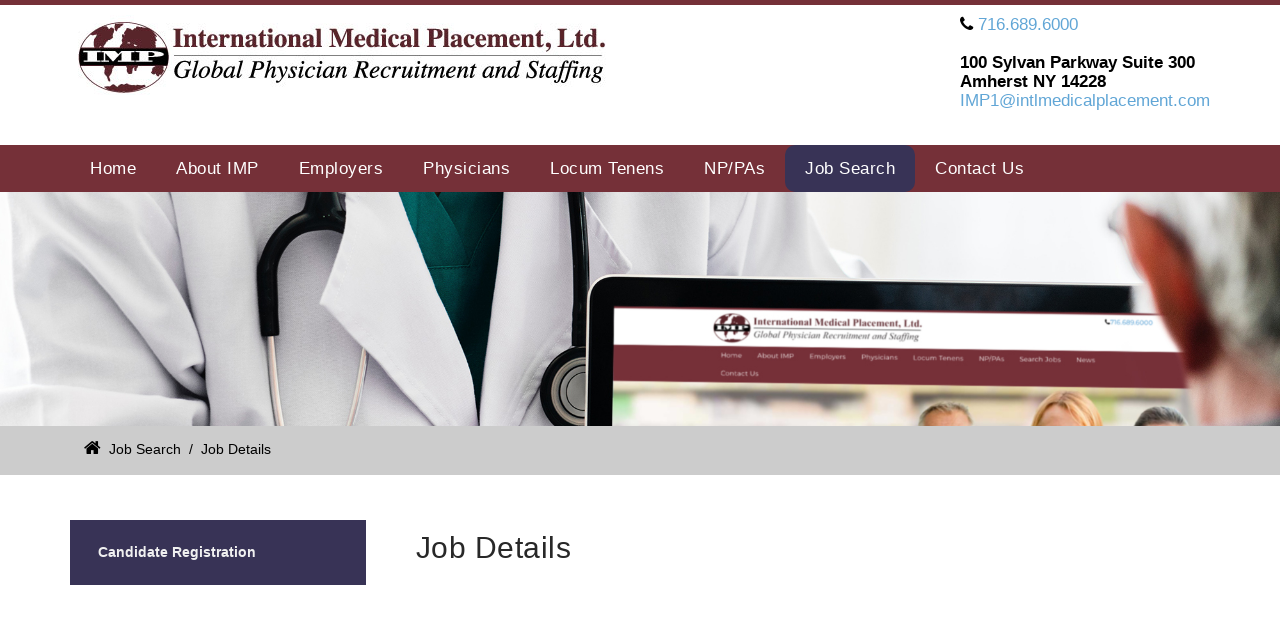

--- FILE ---
content_type: text/html; charset=utf-8
request_url: https://www.intlmedicalplacement.com/job-search/job-details/id/3456
body_size: 7682
content:
<!DOCTYPE html>
<html  lang="en-US">
<head id="Head"><meta content="text/html; charset=UTF-8" http-equiv="Content-Type" />
<meta name="REVISIT-AFTER" content="1 DAYS" />
<meta name="RATING" content="GENERAL" />
<meta name="RESOURCE-TYPE" content="DOCUMENT" />
<meta content="text/javascript" http-equiv="Content-Script-Type" />
<meta content="text/css" http-equiv="Content-Style-Type" />
<meta name="twitter:card" content="summary"/>
  <meta name="twitter:title" content="International Medical Placement - Buffalo NY"/>
  <meta name="twitter:description" content="International Medical Placement, Ltd. specializes in the recruitment of physicians and advanced practitioners in all medical specialties nationwide for permanent positions as well as locum tenens positions through our affiliate, IMP Locum Tenens, LLC."/>
  <meta property="og:description" content="International Medical Placement, Ltd. specializes in the recruitment of physicians and advanced practitioners in all medical specialties nationwide for permanent positions as well as locum tenens positions through our affiliate, IMP Locum Tenens, LLC."/>
  <meta property="og:title" content="International Medical Placement - Buffalo NY"/>
<meta property="og:image" content="http://www.intlmedicalplacement.com.com/portals/0/images/open-graphic.jpg"/><title>
	International Medical Placement, Ltd. > Job Search > Job Details
</title><meta id="MetaDescription" name="description" content="Physician Recruitment firm with medical jobs/employment opportunities across U.S. with hospital &amp; healthcare employers staffing physicians in all specialties." /><meta id="MetaKeywords" name="keywords" content="specialties, medical specialties, placement, physician, placement, physician recruitment, recruitment, physician, doctors, jobs, employment, physician employment, healthcare, nurse, practice opportunities, nationwide, united states, international, immigration, practice, careers, medical jobs, medicine, health, state, news, permanent placement, search, candidates, search database, physician staffing, medical occupation, occupation, anesthesiology, critical care medicine, cardiology, cardiovascula" /><meta id="MetaRobots" name="robots" content="INDEX, FOLLOW" /><link href="/Resources/Shared/stylesheets/dnndefault/7.0.0/default.css?cdv=375" type="text/css" rel="stylesheet"/><link href="/Portals/_default/admin.css?cdv=375" type="text/css" rel="stylesheet"/><link href="/DesktopModules/HTML/module.css?cdv=375" type="text/css" rel="stylesheet"/><link href="/DesktopModules/SGSV/module.css?cdv=375" type="text/css" rel="stylesheet"/><link href="/Resources/Search/SearchSkinObjectPreview.css?cdv=375" type="text/css" rel="stylesheet"/><link href="/Portals/_default/skins/imp2019/skin.css?cdv=375" type="text/css" rel="stylesheet"/><link href="/Portals/_default/Containers/Gravity/container.css?cdv=375" type="text/css" rel="stylesheet"/><link href="/Portals/0/portal.css?cdv=375" type="text/css" rel="stylesheet"/><link href="/Portals/_default/skins/imp2019/TreeView/jquery.treeview.css?cdv=375" type="text/css" rel="stylesheet"/><script src="/Resources/libraries/jQuery/03_05_01/jquery.js?cdv=375" type="text/javascript"></script><script src="/Resources/libraries/jQuery-Migrate/03_02_00/jquery-migrate.js?cdv=375" type="text/javascript"></script><!--[if LT IE 9]><link id="IE8Minus" rel="stylesheet" type="text/css" href="/Portals/_default/skins/imp2019/css/ie8style.css" /><![endif]--><link rel='SHORTCUT ICON' href='/Portals/0/favicon.ico?ver=dSqSeSuc-aDrVCt8eAAFyg%3d%3d' type='image/x-icon' />     
        
			    <script type="text/javascript">
			      var _gaq = _gaq || [];
			      _gaq.push(['_setAccount', 'UA-38419491-1']);
			      _gaq.push(['_trackPageview']);
			 
			      (function() {
				    var ga = document.createElement('script'); ga.type = 'text/javascript'; ga.async = true;
				    ga.src = ('https:' == document.location.protocol ? 'https://ssl' : 'http://www') + '.google-analytics.com/ga.js';
				    var s = document.getElementsByTagName('script')[0]; s.parentNode.insertBefore(ga, s);
			      })();
			    </script>
        
		  <style type="text/css">
	.treeview li { list-style-type: none }
</style><style type="text/css">
	.treeview li { list-style-type: none }
</style></head>
<body id="Body">

    <form method="post" action="/job-search/job-details/id/3456" id="Form" enctype="multipart/form-data">
<div class="aspNetHidden">
<input type="hidden" name="__EVENTTARGET" id="__EVENTTARGET" value="" />
<input type="hidden" name="__EVENTARGUMENT" id="__EVENTARGUMENT" value="" />
<input type="hidden" name="__VIEWSTATE" id="__VIEWSTATE" value="ryvomVI8lhP5bSaSyy/3rlPECXZ6TONTlv1KCtr/5LAYgofXsHGbAGugObYNLmNVpubC22Zo92tlZk9D4rx0akylf8CNMY4H7Z0BWe0qGh7+RRNeozNa9UQzyw28gjlB5udLdLVWQC1FBZAigpgqdhz/0fCVV1rsAKYYq9S3aIky8Zam69QzomQ+/5fOaUj6FvjhhFbgtDedboUX0q9hSG+T/veckKAdwNW5nezdTfFRsCV612RxHJ9RhR8rg2QP3KnJNBqt2aB7+nmpPingKDyhv6ArHjHdHq+GJ8opD0q6jEyc7/zKEorPEtOxhp48MdPR6FBSSArKQIKoIPSFiptCsmg=" />
</div>

<script type="text/javascript">
//<![CDATA[
var theForm = document.forms['Form'];
if (!theForm) {
    theForm = document.Form;
}
function __doPostBack(eventTarget, eventArgument) {
    if (!theForm.onsubmit || (theForm.onsubmit() != false)) {
        theForm.__EVENTTARGET.value = eventTarget;
        theForm.__EVENTARGUMENT.value = eventArgument;
        theForm.submit();
    }
}
//]]>
</script>


<script src="/WebResource.axd?d=pynGkmcFUV1kU7ixwnnWvXfG47gqDnRAvOKZDaL88pKGeLmRnLXm361RsZs1&amp;t=638901397900000000" type="text/javascript"></script>

<script type="text/javascript">if (!(window.jQuery && window.jQuery.fn && window.jQuery.fn.treeview)) document.write(unescape('%3Cscript src="/Portals/_default/skins/imp2019/TreeView/jquery.treeview.js" type="text/javascript"%3E%3C/script%3E'));</script>
<script src="/ScriptResource.axd?d=NJmAwtEo3IogNn2bEtpEqWk6VtTyfg243nvZCrN1pwytGMmf6JnYlcKlcxiJDR0g7fECNcGVfrOLZ0AWjJkGPyQG8aTZsN_5mKsv1NJXH-D10WLN9nhB_PAn5gk70VrzoeeOfA2&amp;t=5c0e0825" type="text/javascript"></script>
<script src="/ScriptResource.axd?d=dwY9oWetJoJrey4sKi1UskV-2Td1dyN_3G94KTFFynvsMMEWoyXrDhLKzEQzn5sGIsBVJfyLMFf2a4yeNM2qLDC7PsAk3a3HWGIQ7u7flV2P5Z8n3DIU7i44ED7IO1UE0S3gZ2wsHg2A53Ec0&amp;t=5c0e0825" type="text/javascript"></script>
<div class="aspNetHidden">

	<input type="hidden" name="__VIEWSTATEGENERATOR" id="__VIEWSTATEGENERATOR" value="CA0B0334" />
	<input type="hidden" name="__VIEWSTATEENCRYPTED" id="__VIEWSTATEENCRYPTED" value="" />
	<input type="hidden" name="__EVENTVALIDATION" id="__EVENTVALIDATION" value="zc1ldIW4amxWdLfS6gKxFB0tKpmiU6/5IyrZhT2hGm6MeERSOwu1ze93cj/EaMol/d3CqN+vEpuTMSKcy/yRbFxfnvSG2ks9rOTrXHldU5M989yRHdi7atp1p4QcqsmJt9hu3iJg5thCwiKDxrTp7UKdGyQ=" />
</div><script src="/js/dnn.js?cdv=375" type="text/javascript"></script><script src="/Portals/_default/skins/imp2019/bootstrap/js/bootstrap.js?cdv=375" type="text/javascript"></script><script src="/Portals/_default/skins/imp2019/js/jquery.goup.min.js?cdv=375" type="text/javascript"></script><script src="/Portals/_default/skins/imp2019/js/modernizr.custom.js?cdv=375" type="text/javascript"></script><script src="/Portals/_default/skins/imp2019/js/jquery.sticky.js?cdv=375" type="text/javascript"></script><script src="/Portals/_default/skins/imp2019/js/viewport.js?cdv=375" type="text/javascript"></script><script src="/Portals/_default/skins/imp2019/js/jquery.fancybox.js?cdv=375" type="text/javascript"></script><script src="/Portals/_default/skins/imp2019/js/jquery.fancybox2.js?cdv=375" type="text/javascript"></script><script src="/Portals/_default/skins/imp2019/slider/jquery.bxslider.js?cdv=375" type="text/javascript"></script><script src="/Portals/_default/skins/imp2019/slider/slider.js?cdv=375" type="text/javascript"></script><script src="/Portals/_default/skins/imp2019/slider/jquery.nivo.slider.js?cdv=375" type="text/javascript"></script><script src="/Portals/_default/skins/imp2019/slider/jquery.mousewheel.min.js?cdv=375" type="text/javascript"></script><script src="/Portals/_default/skins/imp2019/slider/jquery.touchSwipe.min.js?cdv=375" type="text/javascript"></script><script src="/Portals/_default/skins/imp2019/slider/owl.carousel.js?cdv=375" type="text/javascript"></script><script src="/Portals/_default/skins/imp2019//DNNStandard/StandardMenu.js?cdv=375" type="text/javascript"></script><script src="/Resources/Shared/Scripts/jquery/jquery.hoverIntent.min.js?cdv=375" type="text/javascript"></script><script src="/Portals/_default/skins/imp2019/DNNMega/jquery.dnnmega.debug.js?cdv=375" type="text/javascript"></script><script src="/Portals/_default/skins/imp2019/TreeView/jquery.treeview.js?cdv=375" type="text/javascript"></script><script src="/js/dnncore.js?cdv=375" type="text/javascript"></script><script src="/Resources/Search/SearchSkinObjectPreview.js?cdv=375" type="text/javascript"></script><script src="/js/dnn.servicesframework.js?cdv=375" type="text/javascript"></script><script type="text/javascript">
//<![CDATA[
Sys.WebForms.PageRequestManager._initialize('ScriptManager', 'Form', [], [], [], 9000, '');
//]]>
</script>

        
        
        
<!--[if lt IE 9]>
		<script src="http://html5shim.googlecode.com/svn/trunk/html5.js"></script>
<![endif]-->

<!-- bootstrap -->
<!--CDF(Javascript|/Portals/_default/skins/imp2019/bootstrap/js/bootstrap.js?cdv=375|DnnBodyProvider|100)-->
<!-- basic -->
<!--CDF(Javascript|/Portals/_default/skins/imp2019/js/jquery.goup.min.js?cdv=375|DnnBodyProvider|100)-->
<!--CDF(Javascript|/Portals/_default/skins/imp2019/js/modernizr.custom.js?cdv=375|DnnBodyProvider|100)-->
<!--CDF(Javascript|/Portals/_default/skins/imp2019/js/jquery.sticky.js?cdv=375|DnnBodyProvider|100)-->
<!--CDF(Javascript|/Portals/_default/skins/imp2019/js/viewport.js?cdv=375|DnnBodyProvider|100)-->
<!-- fancybox -->
<!--CDF(Javascript|/Portals/_default/skins/imp2019/js/jquery.fancybox.js?cdv=375|DnnBodyProvider|100)-->
<!--CDF(Javascript|/Portals/_default/skins/imp2019/js/jquery.fancybox2.js?cdv=375|DnnBodyProvider|100)-->

<!--CDF(Javascript|/Portals/_default/skins/imp2019/slider/jquery.bxslider.js?cdv=375|DnnBodyProvider|100)-->
<!--CDF(Javascript|/Portals/_default/skins/imp2019/slider/slider.js?cdv=375|DnnBodyProvider|100)-->
<!--CDF(Javascript|/Portals/_default/skins/imp2019/slider/jquery.nivo.slider.js?cdv=375|DnnBodyProvider|100)-->
<!--CDF(Javascript|/Portals/_default/skins/imp2019/slider/jquery.mousewheel.min.js?cdv=375|DnnBodyProvider|100)-->
<!--CDF(Javascript|/Portals/_default/skins/imp2019/slider/jquery.touchSwipe.min.js?cdv=375|DnnBodyProvider|100)-->
<!--CDF(Javascript|/Portals/_default/skins/imp2019/slider/owl.carousel.js?cdv=375|DnnBodyProvider|100)-->


<!--CDF(Javascript|/Portals/_default/skins/imp2019//DNNStandard/StandardMenu.js?cdv=375|DnnBodyProvider|100)-->
<!--CDF(Javascript|/Resources/Shared/Scripts/jquery/jquery.hoverIntent.min.js?cdv=375|DnnBodyProvider|100)-->

<!--CDF(Javascript|/Portals/_default/skins/imp2019/DNNMega/jquery.dnnmega.debug.js?cdv=375|DnnBodyProvider|100)-->


<!--CDF(Javascript|/Portals/_default/skins/imp2019/TreeView/jquery.treeview.js?cdv=375|DnnBodyProvider|100)-->

<div class="StickyNav">

<div class="wrapper">
 <div class="controlpanel-container">
</div>
<!-- Header -->

   <div class="TopBar">
      <div class="SkinWidth">
        <div class="row">
		
			<!--  <div id="search" class="col-sm-3 skin-search">
				<span id="dnn_dnnSearch_ClassicSearch">
    
    
    <span class="searchInputContainer" data-moreresults="See More Results" data-noresult="No Results Found">
        <input name="dnn$dnnSearch$txtSearch" type="text" maxlength="255" size="20" id="dnn_dnnSearch_txtSearch" class="NormalTextBox" aria-label="Search" autocomplete="off" placeholder="Search..." />
        <a class="dnnSearchBoxClearText" title="Clear search text"></a>
    </span>
    <a id="dnn_dnnSearch_cmdSearch" class="SearchButton" href="javascript:__doPostBack(&#39;dnn$dnnSearch$cmdSearch&#39;,&#39;&#39;)">Search</a>
</span>


<script type="text/javascript">
    $(function() {
        if (typeof dnn != "undefined" && typeof dnn.searchSkinObject != "undefined") {
            var searchSkinObject = new dnn.searchSkinObject({
                delayTriggerAutoSearch : 400,
                minCharRequiredTriggerAutoSearch : 2,
                searchType: 'S',
                enableWildSearch: true,
                cultureCode: 'en-US',
                portalId: -1
                }
            );
            searchSkinObject.init();
            
            
            // attach classic search
            var siteBtn = $('#dnn_dnnSearch_SiteRadioButton');
            var webBtn = $('#dnn_dnnSearch_WebRadioButton');
            var clickHandler = function() {
                if (siteBtn.is(':checked')) searchSkinObject.settings.searchType = 'S';
                else searchSkinObject.settings.searchType = 'W';
            };
            siteBtn.on('change', clickHandler);
            webBtn.on('change', clickHandler);
            
            
        }
    });
</script>
</div>-->

           </div> <!-- row -->
            </div> <!-- sw-->
			
          </div>    <!--topbar -->      
          
        </div><!-- wrapper-->
	
 <!-- Navbar -->
  
    <div class="SkinWidth2 clearfix">
      <div class="dnn-logo"><a id="dnn_dnnLOGO_hypLogo" title="International Medical Placement, Ltd." aria-label="International Medical Placement, Ltd." href="https://www.intlmedicalplacement.com/"><img id="dnn_dnnLOGO_imgLogo" src="/Portals/0/logo-541.jpg?ver=6kSKXPtNoPBs375VfoII5A%3d%3d" alt="International Medical Placement, Ltd." style="border-width:0px;" /></a></div>
      
       <div style="float:right;font-size:1.3em;font-weight:bold"><strong class="fa  fa-phone"></strong> <a href="tel:7166896000">716.689.6000</a><br/><br/>100 Sylvan Parkway Suite 300 <br/>Amherst NY 14228
<br/><a href="/cdn-cgi/l/email-protection#7c35312c4d3c15120810111918151f1d100c101d1f1911191208521f1311"><span class="__cf_email__" data-cfemail="aee7e3fe9feec7c0dac2c3cbcac7cdcfc2dec2cfcdcbc3cbc0da80cdc1c3">[email&#160;protected]</span></a>
</div>
      
      <div class="nav_div">
	  	
			<a title="Menu" href="#" class="menu_box fl"><em class="fa fa-bars"> Menu</em></a>
	  </div>

 
    </div>
  

<nav class="NavMenu">
<div class="SkinWidth2 clearfix">

	  		<!--SEO NOINDEX-->
<div class="dnnMenu">
    <ul class="topLevel">
	    
	<li class="item first">
		
			<a href="https://www.intlmedicalplacement.com/"><span>Home</span></a>
		
	</li>

	<li class="item haschild">
		
			<a href="https://www.intlmedicalplacement.com/about-imp/company-overview"><span>About IMP</span></a>
		
            <div class="subLevel">
			    <ul>
				    
	<li class="item first">
		
			<a href="https://www.intlmedicalplacement.com/about-imp/company-overview"><div><span>Company Overview</span></div></a>
		
	</li>

	<li class="item last">
		
			<a href="https://www.intlmedicalplacement.com/about-imp/mission-statement"><div><span>Mission Statement</span></div></a>
		
	</li>

			    </ul>
            </div>
		
	</li>

	<li class="item haschild">
		
			<a href="https://www.intlmedicalplacement.com/employers/employer-services"><span>Employers</span></a>
		
            <div class="subLevel">
			    <ul>
				    
	<li class="item first">
		
			<a href="https://www.intlmedicalplacement.com/employers/employer-services"><div><span>Employer Services</span></div></a>
		
	</li>

	<li class="item">
		
			<a href="https://www.intlmedicalplacement.com/employers/why-use-imp"><div><span>Why use IMP?</span></div></a>
		
	</li>

	<li class="item">
		
			<a href="https://www.intlmedicalplacement.com/locumservices"><div><span>Locum Tenens</span></div></a>
		
	</li>

	<li class="item">
		
			<a href="https://www.intlmedicalplacement.com/employers/find-a-candidate"><div><span>Find a Candidate</span></div></a>
		
	</li>

	<li class="item last">
		
			<a href="https://www.intlmedicalplacement.com/employers/testimonials"><div><span>Testimonials</span></div></a>
		
	</li>

			    </ul>
            </div>
		
	</li>

	<li class="item haschild">
		
			<a href="https://www.intlmedicalplacement.com/physicians"><span>Physicians</span></a>
		
            <div class="subLevel">
			    <ul>
				    
	<li class="item first">
		
			<a href="https://www.intlmedicalplacement.com/physicians"><div><span>Physician Services</span></div></a>
		
	</li>

	<li class="item">
		
			<a href="https://www.intlmedicalplacement.com/job-search"><div><span>Search Jobs</span></div></a>
		
	</li>

	<li class="item">
		
			<a href="https://www.intlmedicalplacement.com/locum"><div><span>Locum Tenens</span></div></a>
		
	</li>

	<li class="item">
		
			<a href="https://www.intlmedicalplacement.com/physicians/img-info"><div><span>IMG Info</span></div></a>
		
	</li>

	<li class="item">
		
			<a href="https://www.intlmedicalplacement.com/physicians/state-licensing-info"><div><span>State Licensing Info</span></div></a>
		
	</li>

	<li class="item">
		
			<a href="https://www.intlmedicalplacement.com/physicians/cv-tips"><div><span>CV Tips</span></div></a>
		
	</li>

	<li class="item last">
		
			<a href="https://www.intlmedicalplacement.com/physicians/testimonials"><div><span>Testimonials</span></div></a>
		
	</li>

			    </ul>
            </div>
		
	</li>

	<li class="item haschild">
		
			<a href="https://www.intlmedicalplacement.com/locum-tenens"><span>Locum Tenens</span></a>
		
            <div class="subLevel">
			    <ul>
				    
	<li class="item first">
		
			<a href="https://www.intlmedicalplacement.com/locum-tenens/physicians"><div><span>Physicians</span></div></a>
		
	</li>

	<li class="item">
		
			<a href="https://www.intlmedicalplacement.com/locum-tenens/clients"><div><span>Clients</span></div></a>
		
	</li>

	<li class="item last">
		
			<a href="https://www.intlmedicalplacement.com/locum-tenens/job-search"><div><span>Job Search</span></div></a>
		
	</li>

			    </ul>
            </div>
		
	</li>

	<li class="item haschild">
		
			<a href="https://www.intlmedicalplacement.com/np-pas/services"><span>NP/PAs</span></a>
		
            <div class="subLevel">
			    <ul>
				    
	<li class="item first">
		
			<a href="https://www.intlmedicalplacement.com/np-pas/services"><div><span>Services</span></div></a>
		
	</li>

	<li class="item">
		
			<a href="https://www.intlmedicalplacement.com/job-search"><div><span>Search Jobs</span></div></a>
		
	</li>

	<li class="item">
		
			<a href="https://www.intlmedicalplacement.com/np-pas/np-state-licensing-information"><div><span>NP State Licensing Information</span></div></a>
		
	</li>

	<li class="item">
		
			<a href="https://www.intlmedicalplacement.com/np-pas/pa-state-licensing-information"><div><span>PA State Licensing Information</span></div></a>
		
	</li>

	<li class="item">
		
			<a href="https://www.intlmedicalplacement.com/np-pas/cv-resume-tips"><div><span>CV/Resume Tips</span></div></a>
		
	</li>

	<li class="item last">
		
			<a href="https://www.intlmedicalplacement.com/np-pas/testimonials"><div><span>Testimonials</span></div></a>
		
	</li>

			    </ul>
            </div>
		
	</li>

	<li class="item Current haschild">
		
			<a href="https://www.intlmedicalplacement.com/job-search"><span>Job Search</span></a>
		
            <div class="subLevel">
			    <ul>
				    
	<li class="item first last">
		
			<a href="https://www.intlmedicalplacement.com/contact-us/candidate-registration"><div><span>Candidate Registration</span></div></a>
		
	</li>

			    </ul>
            </div>
		
	</li>

	<li class="item last haschild">
		
			<a href="https://www.intlmedicalplacement.com/contact-us/candidate-registration"><span>Contact Us</span></a>
		
            <div class="subLevel">
			    <ul>
				    
	<li class="item first">
		
			<a href="https://www.intlmedicalplacement.com/contact-us/candidate-registration"><div><span>Candidate Registration</span></div></a>
		
	</li>

	<li class="item">
		
			<a href="https://www.intlmedicalplacement.com/contact-us/employer-registration"><div><span>Employer Registration</span></div></a>
		
	</li>

	<li class="item last">
		
			<a href="https://www.intlmedicalplacement.com/contact-us/location"><div><span>Location</span></div></a>
		
	</li>

			    </ul>
            </div>
		
	</li>

    </ul>
</div>
<!--END SEO-->



</div>
</nav>
</div>
 <!-- MobileMenu -->
  <div class="MobileMenu">
	<ul class="filetree" id="dnn_ctl18">
  <li class="closed"><a href="https://www.intlmedicalplacement.com/">Home</a></li>
  <li class="closed"><a href="https://www.intlmedicalplacement.com/about-imp/company-overview">About IMP</a><ul style="list-item-style:none">
      <li class="closed"><a href="https://www.intlmedicalplacement.com/about-imp/company-overview">Company Overview</a></li>
      <li class="closed"><a href="https://www.intlmedicalplacement.com/about-imp/mission-statement">Mission Statement</a></li>
    </ul>
  </li>
  <li class="closed"><a href="https://www.intlmedicalplacement.com/employers/employer-services">Employers</a><ul style="list-item-style:none">
      <li class="closed"><a href="https://www.intlmedicalplacement.com/employers/employer-services">Employer Services</a></li>
      <li class="closed"><a href="https://www.intlmedicalplacement.com/employers/why-use-imp">Why use IMP?</a></li>
      <li class="closed"><a href="https://www.intlmedicalplacement.com/locumservices">Locum Tenens</a></li>
      <li class="closed"><a href="https://www.intlmedicalplacement.com/employers/find-a-candidate">Find a Candidate</a></li>
      <li class="closed"><a href="https://www.intlmedicalplacement.com/employers/testimonials">Testimonials</a></li>
    </ul>
  </li>
  <li class="closed"><a href="https://www.intlmedicalplacement.com/physicians">Physicians</a><ul style="list-item-style:none">
      <li class="closed"><a href="https://www.intlmedicalplacement.com/physicians">Physician Services</a></li>
      <li class="closed"><a href="https://www.intlmedicalplacement.com/job-search">Search Jobs</a></li>
      <li class="closed"><a href="https://www.intlmedicalplacement.com/locum">Locum Tenens</a></li>
      <li class="closed"><a href="https://www.intlmedicalplacement.com/physicians/img-info">IMG Info</a></li>
      <li class="closed"><a href="https://www.intlmedicalplacement.com/physicians/state-licensing-info">State Licensing Info</a></li>
      <li class="closed"><a href="https://www.intlmedicalplacement.com/physicians/cv-tips">CV Tips</a></li>
      <li class="closed"><a href="https://www.intlmedicalplacement.com/physicians/testimonials">Testimonials</a></li>
    </ul>
  </li>
  <li class="closed"><a href="https://www.intlmedicalplacement.com/locum-tenens">Locum Tenens</a><ul style="list-item-style:none">
      <li class="closed"><a href="https://www.intlmedicalplacement.com/locum-tenens/physicians">Physicians</a></li>
      <li class="closed"><a href="https://www.intlmedicalplacement.com/locum-tenens/clients">Clients</a></li>
      <li class="closed"><a href="https://www.intlmedicalplacement.com/locum-tenens/job-search">Job Search</a></li>
    </ul>
  </li>
  <li class="closed"><a href="https://www.intlmedicalplacement.com/np-pas/services">NP/PAs</a><ul style="list-item-style:none">
      <li class="closed"><a href="https://www.intlmedicalplacement.com/np-pas/services">Services</a></li>
      <li class="closed"><a href="https://www.intlmedicalplacement.com/job-search">Search Jobs</a></li>
      <li class="closed"><a href="https://www.intlmedicalplacement.com/np-pas/np-state-licensing-information">NP State Licensing Information</a></li>
      <li class="closed"><a href="https://www.intlmedicalplacement.com/np-pas/pa-state-licensing-information">PA State Licensing Information</a></li>
      <li class="closed"><a href="https://www.intlmedicalplacement.com/np-pas/cv-resume-tips">CV/Resume Tips</a></li>
      <li class="closed"><a href="https://www.intlmedicalplacement.com/np-pas/testimonials">Testimonials</a></li>
    </ul>
  </li>
  <li><a href="https://www.intlmedicalplacement.com/job-search" class="current">Job Search</a><ul style="list-item-style:none">
      <li class="closed"><a href="https://www.intlmedicalplacement.com/contact-us/candidate-registration">Candidate Registration</a></li>
    </ul>
  </li>
  <li class="closed"><a href="https://www.intlmedicalplacement.com/contact-us/candidate-registration">Contact Us</a><ul style="list-item-style:none">
      <li class="closed"><a href="https://www.intlmedicalplacement.com/contact-us/candidate-registration">Candidate Registration</a></li>
      <li class="closed"><a href="https://www.intlmedicalplacement.com/contact-us/employer-registration">Employer Registration</a></li>
      <li class="closed"><a href="https://www.intlmedicalplacement.com/contact-us/location">Location</a></li>
    </ul>
  </li>
</ul><script data-cfasync="false" src="/cdn-cgi/scripts/5c5dd728/cloudflare-static/email-decode.min.js"></script><script type="text/javascript">
        jQuery(function($) {
          $("#dnn_ctl18").treeview(
            {animated:100,MenuStyle:"TreeView"}
          );
        });
      </script>
  </div>
	


	
  <!-- BannerPane -->
<div class="row">
  <div id="dnn_BannerPane" class="BannerPane"><div class="DnnModule DnnModule-DNN_HTML DnnModule-542"><a name="542"></a><div id="dnn_ctr542_ContentPane"><!-- Start_Module_542 --><div id="dnn_ctr542_ModuleContent" class="DNNModuleContent ModDNNHTMLC">
	<div id="dnn_ctr542_HtmlModule_lblContent" class="Normal">
	<img alt="" src="/portals/0/images/innerbanners/about.jpg?ver=2019-08-22-100329-257" style="width: 100%;" title="" />

</div>

</div><!-- End_Module_542 --></div>
</div></div>
</div>

 <!-- breadcrumb -->
  <div class="breadcrumb-header">
    <div class="SkinWidth">
	  <div class="skin-breadcrumb right"><a href="https://www.intlmedicalplacement.com/"><em class="fa fa-home"></em></a>&nbsp;&nbsp;<span id="dnn_dnnBREADCRUMB_lblBreadCrumb" itemprop="breadcrumb" itemscope="" itemtype="https://schema.org/breadcrumb"><span itemscope itemtype="http://schema.org/BreadcrumbList"><span itemprop="itemListElement" itemscope itemtype="http://schema.org/ListItem"><a href="https://www.intlmedicalplacement.com/job-search" class="breadcrumb-css DefaultHoverColor" itemprop="item"><span itemprop="name">Job Search</span></a><meta itemprop="position" content="1" /></span>  /  <span itemprop="itemListElement" itemscope itemtype="http://schema.org/ListItem"><a href="https://www.intlmedicalplacement.com/job-search/job-details" class="breadcrumb-css DefaultHoverColor" itemprop="item"><span itemprop="name">Job Details</span></a><meta itemprop="position" content="2" /></span></span></span>
	    <div class="clear"></div>
      </div>
    </div>
  </div>
  <!-- Main content-->
  <div class="mycontent">
    <div class="SkinWidth">
      <div class="LeftBar w26 left">
        <div class="LeftMenu">
          <ul class="filetree" id="dnn_LeftMenu">
  <li class="closed"><a href="https://www.intlmedicalplacement.com/contact-us/candidate-registration">Candidate Registration</a></li>
</ul><script type="text/javascript">
        jQuery(function($) {
          $("#dnn_LeftMenu").treeview(
            {animated:100,MenuStyle:"TreeView"}
          );
        });
      </script>
        </div>
	    
      </div>
	  <div class="RightBar w71 right">	    
        <div class="row">
          <div id="dnn_ContentPane" class="ContentPane col-sm-12"><div class="DnnModule DnnModule-SGSV DnnModule-553"><a name="553"></a>
<div class="DNNContainer_Title_h2 SpacingBottom">
    <h2><span id="dnn_ctr553_dnnTITLE_titleLabel" class="TitleH2">Job Details</span>


</h2>
    <div id="dnn_ctr553_ContentPane"><!-- Start_Module_553 --><div id="dnn_ctr553_ModuleContent" class="DNNModuleContent ModSGSVC">
	<div id="dnn_ctr553_SGSVMain_pnlSelection">
		
<table id="dnn_ctr553_SGSVMain_SGSV_SelectionTable" cellspacing="2" cellpadding="2">

		</table>
	</div>
<div id="dnn_ctr553_SGSVMain_pnlDisplay" class="SGSV5_pnlDisplay">
		
<div>

		</div>
	</div>


</div><!-- End_Module_553 --></div>
	<div class="clear"></div>
</div>
</div></div>
        </div>
      </div>
    </div>
  </div>
	
	
  
   

 <!-- footer-->
  <div class="skin-footer">
 
    <footer class="footer-bar">
      <div class="SkinWidth">
                <div class="row">
<div class="login-style col-sm-4"><br/>
	          <em class="fa fa-user"></em>
&nbsp;&nbsp;<em class="fa fa fa-lock"></em><a id="dnn_dnnLOGIN_loginLink" title="Login" class="login" rel="nofollow" onclick="this.disabled=true;" href="https://www.intlmedicalplacement.com/admin-login?returnurl=%2fjob-search%2fjob-details%2fid%2f3456">Login</a>
&nbsp;&nbsp;<div class="language-object" >


</div>
<br/> <a id="dnn_dnnTerms_hypTerms" class="TermsCss" rel="nofollow" href="https://www.intlmedicalplacement.com/terms">Terms Of Use</a>&nbsp; |&nbsp; <a id="dnn_dnnPrivacy_hypPrivacy" class="TermsCss" rel="nofollow" href="https://www.intlmedicalplacement.com/privacy">Privacy Statement</a>
          <div class="webcompany">Web Design By: <a Class="TermsCss" href="http://www.rlcomputing.com" target="_blank">RLComputing</a>
          </div>
</div>
<div class="col-sm-5 copyright"><center><span id="dnn_dnnCOPYRIGHT_lblCopyright" class="copyright">Copyright (c) 2025 International Medical Placement, Ltd.</span>
<br/>100 Sylvan Parkway Suite 300, Amherst NY 14228<br/>
Email: <a href="/cdn-cgi/l/email-protection#652c283554250c0b11090800010c060409150904060008000b114b060a08" Class="TermsCss"><span class="__cf_email__" data-cfemail="3b72766b0a7b52554f57565e5f52585a574b575a585e565e554f15585456">[email&#160;protected]</span></a><br/>Phone: <a href="tel:7166896000" Class="TermsCss">716.689.6000</a></center></div>
          

         

<div style="float:right" class="col-sm-3">
<a href="https://www.facebook.com/IMPRecruiting/" target="_blank"><br/><br/><img src="/portals/0/images/facebook_sm.png" alt="International Medical Placement Facebook Page" title="International Medical Placement Facebook Page" /></a>
   <a href="https://www.linkedin.com/company/international-medical-placement-ltd./" target="_blank"><img src="/portals/0/images/linkedin_sm.png" alt="International Medical Placement LinkedIn Page" title="International Medical Placement LinkedIn Page" /></a>
</div>
        </div>


          </div>



    </footer>

  </div>

  <div id="goup" style="display: inline;" class="goup"></div>
</div>

<!-- back to top-->
<script data-cfasync="false" src="/cdn-cgi/scripts/5c5dd728/cloudflare-static/email-decode.min.js"></script><script type="text/javascript" language="javascript">
$('#goup').goup({
    imgsrc:'/Portals/_default/skins/imp2019//images/up.png'});
</script>

<!-- StickyNav LoginStatus-->
<script type="text/javascript">
if("False"=="True")
{
   $(".StickyNav").addClass("loginstatus");
   
}

</script>			  
<!-- stat count -->
<script type="text/javascript">
    (function($) {
        "use strict";
        function count($this){
        var current = parseInt($this.html(), 10);
        current = current + 1; /* Where 50 is increment */    
        $this.html(++current);
            if(current > $this.data('count')){
                $this.html($this.data('count'));
            } else {    
                setTimeout(function(){count($this)}, 50);
            }
        }            
        $(".stat-count").each(function() {
          $(this).data('count', parseInt($(this).html(), 10));
          $(this).html('0');
          count($(this));
        });
   })(jQuery);
</script>





        <input name="ScrollTop" type="hidden" id="ScrollTop" />
        <input name="__dnnVariable" type="hidden" id="__dnnVariable" autocomplete="off" value="`{`__scdoff`:`1`,`sf_siteRoot`:`/`,`sf_tabId`:`153`}" />
        <input name="__RequestVerificationToken" type="hidden" value="AcL2VSTl_JH5CYncTu7G261q6iQuzlNYlg7KIlTc7-isn8CMKdp-rHyc6nufY6uhP7hHuw2" />
    </form>
    <!--CDF(Javascript|/js/dnncore.js?cdv=375|DnnBodyProvider|100)--><!--CDF(Css|/Resources/Shared/stylesheets/dnndefault/7.0.0/default.css?cdv=375|DnnPageHeaderProvider|5)--><!--CDF(Css|/Portals/_default/skins/imp2019/skin.css?cdv=375|DnnPageHeaderProvider|15)--><!--CDF(Css|/DesktopModules/HTML/module.css?cdv=375|DnnPageHeaderProvider|10)--><!--CDF(Css|/DesktopModules/HTML/module.css?cdv=375|DnnPageHeaderProvider|10)--><!--CDF(Css|/Portals/_default/Containers/Gravity/container.css?cdv=375|DnnPageHeaderProvider|25)--><!--CDF(Css|/DesktopModules/SGSV/module.css?cdv=375|DnnPageHeaderProvider|10)--><!--CDF(Css|/DesktopModules/SGSV/module.css?cdv=375|DnnPageHeaderProvider|10)--><!--CDF(Css|/Portals/_default/admin.css?cdv=375|DnnPageHeaderProvider|6)--><!--CDF(Css|/Portals/0/portal.css?cdv=375|DnnPageHeaderProvider|35)--><!--CDF(Css|/Resources/Search/SearchSkinObjectPreview.css?cdv=375|DnnPageHeaderProvider|10)--><!--CDF(Javascript|/Resources/Search/SearchSkinObjectPreview.js?cdv=375|DnnBodyProvider|100)--><!--CDF(Javascript|/js/dnn.js?cdv=375|DnnBodyProvider|12)--><!--CDF(Javascript|/js/dnn.servicesframework.js?cdv=375|DnnBodyProvider|100)--><!--CDF(Css|/Portals/_default/skins/imp2019/TreeView/jquery.treeview.css?cdv=375|DnnPageHeaderProvider|100)--><!--CDF(Css|/Portals/_default/skins/imp2019/TreeView/jquery.treeview.css?cdv=375|DnnPageHeaderProvider|100)--><!--CDF(Javascript|/Resources/libraries/jQuery/03_05_01/jquery.js?cdv=375|DnnPageHeaderProvider|5)--><!--CDF(Javascript|/Resources/libraries/jQuery-Migrate/03_02_00/jquery-migrate.js?cdv=375|DnnPageHeaderProvider|6)-->
    
<script defer src="https://static.cloudflareinsights.com/beacon.min.js/vcd15cbe7772f49c399c6a5babf22c1241717689176015" integrity="sha512-ZpsOmlRQV6y907TI0dKBHq9Md29nnaEIPlkf84rnaERnq6zvWvPUqr2ft8M1aS28oN72PdrCzSjY4U6VaAw1EQ==" data-cf-beacon='{"version":"2024.11.0","token":"86589aaf6fbf4d74acc1c5689021aa49","r":1,"server_timing":{"name":{"cfCacheStatus":true,"cfEdge":true,"cfExtPri":true,"cfL4":true,"cfOrigin":true,"cfSpeedBrain":true},"location_startswith":null}}' crossorigin="anonymous"></script>
</body>
</html>


--- FILE ---
content_type: text/css
request_url: https://www.intlmedicalplacement.com/DesktopModules/SGSV/module.css?cdv=375
body_size: 408
content:
/* ======== SQLGridSelectedView V5 Custom Styles ======== */

/* changes */
/* V5.4 added .SGSV5_ExportLink and .SGSV5_T_ExportLink */
/* V5.4 added .SGSV5_T_LowerDetail - was missing */
/* V5.6 added .SGSV5_Directions - was missing */
/* V5.6 added .SGSV5_T_Directions - was missing */

.SGSV5_pnlDisplay { 
    font-family: Tahoma, Arial, Helvetica;
    font-size: 11px;
    font-weight: normal; 
}

.SGSV5_Grid { 
    border-width: 2px;
    border-style: Solid;
    border-collapse: collapse;
    margin: 2px;
    width: 99%
}	
/* 
.SGSV5_Grid td { border: solid 3px green; padding: 3px; }
.SGSV5_Grid th { border: solid 3px green; padding: 3px; }
*/
 
.SGSV5_GridItem {
    font-family: Tahoma, Arial, Helvetica;
    font-size: 11px;
    font-weight: normal;
    background-color:white;
    /** background-color:pink; **/

}
.SGSV5_GridAlternateItem {
    font-family: Tahoma, Arial, Helvetica;
    font-size: 11px;
    font-weight: normal; 
    background-color:#E8E8E8;
}
.SGSV5_GridHeader {
    font-family: Tahoma, Arial, Helvetica;
    font-size: 12px;
    font-weight:normal;
    background-color: #6699FF;
    padding: 0 4px;
    /* background-color: #0a3c91; ****/
}

TH.SGSV5_GridHeader  {
    vertical-align: baseline;
    font-family: Tahoma, Arial, Helvetica;
    color: white;
}
.SGSV5_GridFooter { }

.SGSV5_GridColumn {
    font-family: Tahoma, Arial, Helvetica;
    font-size: 11px;
    font-weight: normal
}
.SGSV5_GridPager {
    font-family: Tahoma, Arial, Helvetica;
    font-size: 11px;
    font-weight: bold;
    text-align: center;
    background-color: #E8E8E8;
}

.SGSV5_Header {
    font-family: Tahoma, Arial, Helvetica;
    font-size: 11px;
    font-weight: bold
}
.SGSV5_Directions {
    font-family: Tahoma, Arial, Helvetica;
    font-size: 11px;
    font-weight: bold
}
.SGSV5_Footer {
    font-family: Tahoma, Arial, Helvetica;
    font-size: 11px;
    font-weight: bold
}
.SGSV5_Prompt {
    font-family: Tahoma, Arial, Helvetica;
    font-size: 11px;
    font-weight: bold
}
.SGSV5_LowerDetail 
{
    font-family: Tahoma, Arial, Helvetica;
    font-size: 11px;
    margin: 2px;
    text-align: center;
    width: 99%
}
.SGSV5_ExportLink {
    margin: 2px;
    text-align: center;
    font-family: Tahoma, Arial, Helvetica;
    font-size: 11px;
    font-weight: bold;
    width: 99%
}
.SGSV5_SelectionTable {
    font-family: Tahoma, Arial, Helvetica;
    font-size: 11px;
    font-weight: bold;
    
}
.SGSV5_Button {
    font-family: Tahoma, Arial, Helvetica;
    font-size: 11px;
    font-weight: bold
}

/* additional styles */

.SGSV5_Normal {
    font-family: Tahoma, Arial, Helvetica;
    font-size: 11px;
    font-weight: normal;
}
.SGSV5_NormalBold {
    font-family: Tahoma, Arial, Helvetica;
    font-size: 12px;
    font-weight: bold
}
.SGSV5_SQLTextbox {
    font-family: Lucida Console, Arial, Helvetica;
    font-size: 12px;
}


/* ====== SQLGridSelectedView Template Custom Styles ========== */
.SGSV5_T_Grid { 
    background-color: White;
    border-color:  Gray;
    border-width: 1px;
    border-style: Solid;
    border-collapse: collapse;
    margin: 2px;
}	
.SGSV5_T_GridItem {
    font-family: Tahoma, Arial, Helvetica;
    font-size: 11px;
    font-weight: normal;
    background-color:pink;
    margin: 2px;
    padding: 2px;
}
.SGSV5_T_GridAlternateItem {
    font-family: Tahoma, Arial, Helvetica;
    font-size: 11px;
    font-weight: normal; 
    background-color:#E8E8E8;
    margin: 2px;
    padding: 2px;
}
.SGSV5_T_GridHeader {
    font-family: Tahoma, Arial, Helvetica;
    font-size: 11px;
    font-weight: bold;
}
.SGSV5_T_GridFooter {
    font-family: Tahoma, Arial, Helvetica;
    font-size: 11px;
    font-weight: bold
}
.SGSV5_T_GridColumn {
    font-family: Tahoma, Arial, Helvetica;
    font-size: 11px;
    font-weight: normal;
}
.SGSV5_T_GridPages {
    font-family: Tahoma, Arial, Helvetica;
    font-size: 11px;
    font-weight: bold
}
.SGSV5_T_Header {
    font-family: Tahoma, Arial, Helvetica;
    font-size: 11px;
    font-weight: bold
}
.SGSV5_T_Directions {
    font-family: Tahoma, Arial, Helvetica;
    font-size: 11px;
    font-weight: bold
}
.SGSV5_T_Footer {
    font-family: Tahoma, Arial, Helvetica;
    font-size: 11px;
    font-weight: bold
}
.SGSV5_T_Prompt {
    font-family: Tahoma, Arial, Helvetica;
    font-size: 11px;
    font-weight: bold
}
.SGSV5_T_LowerDetail {
    margin: 2px;
    text-align: center;
    width: 99%
}
.SGSV5_T_ExportLink {
    margin: 2px;
    text-align: center;
    font-weight: bold;
    width: 99%
}
.SGSV5_T_SelectionTable {
    font-family: Tahoma, Arial, Helvetica;
    font-size: 11px;
    font-weight: bold
}
.SGSV5_T_Button {
    font-family: Tahoma, Arial, Helvetica;
    font-size: 11px;
    font-weight: bold
}
/* additional styles */

.SGSV5_T_Normal {
    font-family: Tahoma, Arial, Helvetica;
    font-size: 11px;
    font-weight: normal;
}
.SGSV5_T_NormalBold {
    font-family: Tahoma, Arial, Helvetica;
    font-size: 11px;
    font-weight: bold
}




--- FILE ---
content_type: text/css
request_url: https://www.intlmedicalplacement.com/Portals/_default/skins/imp2019/skin.css?cdv=375
body_size: 5352
content:
/* ********** google fonts ************** */ 
@import url(http://fonts.googleapis.com/css?family=Open+Sans:100,200,300,400,500,600,700,800,900);
@import url(http://fonts.googleapis.com/css?family=Raleway:100,200,300,400,500,600,700,800,900);
@import url(https://fonts.googleapis.com/css?family=Oswald:400,700,300);
@import url(http://fonts.googleapis.com/css?family=Lato:400,100,300,700,900);



/* basic css */
@import url(css/Layout.css);
@import url(css/Style.css);
@import url(css/Slider.css);
@import url(css/fancybox.css);
@import url(fonts/font-awesome.css);
@import url(css/portfolio.css);
@import url(css/owl.carousel.css);

/* Menu css */
@import url(DNNStandard/StandardMenu.css);
@import url(DNNMega/dnnmega.css);
@import url(TreeView/jquery.treeview.css);

/* Color css */
@import url(Color/SlateGray.css);

/* bootstrap css*/
@import url(bootstrap/css/bootstrap.css);
@import url(bootstrap/css/docs.min.css);

/* job search customization */
.SGSV5_GridHeader {background-color: #753038 !important;}
.SGSV5_GridHeader a:link {color: #fff !important}
.SGSV5_Button {margin-bottom: 25px; margin-top:10px; margin-left:20px; text-align:center}
.SGSV5_GridPager {font-weight:bold; font-size: 1.2em; padding-top: 10px; padding-bottom: 10px}
.SGSV5_Normal {font-size: 12px !important}

.SGSV5_GridAlternateItem, .SGSV5_GridItem {font-size: 12px !important}

.edsc3d__Theme1 .ms-partialview-template .ms-slide-info {height: 100% !important}
#dnn_ctr525_ModuleContent .eds_rotatorWrapper { padding-bottom: 30px; }
#dnn_ctr525_ModuleContent .eds_rotatorWrapper p {color:#fff}
.edsc3d__Theme1 .ms-partialview-template .ms-container {display:none !important}
#dnn_BotPane2	{margin-top: 40px}
.WelcomeContainer {background: #373635}
.AboutContainer	{background: url(images/aboutbck.jpg) no-repeat; min-height: 300px}
.TestimonialsContainer	{background: url(images/testback.jpg) no-repeat;  background-size: 100%}
.TestimonialsContainer p {color:#fff}
#topicons {padding-top:10px}
#dnn_Footer2Pane p, #dnn_Footer2Pane a:link	{color:#fff}
#dnn_BottomPane	{margin-bottom: 40px}

#dnn_Footer2Pane p	{font-size: 14px}
.columns {
    columns: 2;
    -webkit-columns: 2;
    -moz-columns: 2;
}

.nav_div {
    clear: right;
    padding-top: 35px;
}

.contentmain {
    padding-left: 10px;
    padding-right: 10px;
}

.service-tabs {
    margin-top: 40px;
}

.BackgroundColor {
    background-color: #e8e3df;
	margin-top: 40px;margin-bottom:20px; padding-bottom:20px; padding-top:20px
}



#dnn_dnnLOGO_imgLogo {
   padding-right:30px;
    padding-bottom: 10px;
}

#phone {
    padding-top: 26px;
	font-size: 25px;
	color: #2f91cf;
	float: left;
}
#findus {
    padding-top: 26px;
	font-size: 25px;
	color: #2f91cf;
	float: right;
}

#phone:hover
{
	color: #aa1f24;
	transition: all 0.5s ease-in-out;
}

#aptbtn:hover {
    opacity: .8;
    transition: all 0.5s ease-in-out;
}

#aptbtn {
    padding: 10px;
}

.is-sticky #phone {
    padding-top: 21px;
}

.is-sticky #phone:hover {
	color: #aa1f24;
	transition: all 0.2s ease-in-out;
}

.BackgroundColor2 {
    background-color: #f0f0f0;
    padding-top: 10px;
    margin-top: 30px;
}

#dnn_ParallaxPane1 {
    padding-top: 20px;
    padding-bottom: 20px;
	color:#fff;
}



#dnn_Pane1	img:hover{
 transition: .5s ease;
  opacity: 0.7;

}
#dnn_Pane2 img:hover {
 transition: .5s ease;
  opacity: 0.7;
}

#dnn_Pane3 img:hover {
 transition: .5s ease;
  opacity: 0.7;

}

#dnn_Pane4 img:hover {
 transition: .5s ease;
  opacity: 0.7;

}
#dnn_Pane5 img:hover {
 transition: .5s ease;
  opacity: 0.7;

}

#dnn_Pane6 img:hover {
 transition: .5s ease;
  opacity: 0.7;

}
	

/* ********** Skin Style ************** */ html,body,div,span,object,iframe,h1,h2,h3,h4,h5,h6,p,a,abbr,address,cite,del,dfn,em,img,ins,q,small,strong,sub,sup,dl,dt,dd,fieldset,form,label,legend,table,caption,tbody,tfoot{border:0; padding:0;}
pre .string, pre .support.value {
    font-weight: normal;
    color: #D14;
	font-family: 'Montserrat', sans-serif, 'Lato', sans-serif;
}
article,aside,figure,figure img,figcaption,hgroup,footer,header,nav,section,video,object{display:block}
a img{border:0}
figure{ position:relative;}
figure img{width:100%}
img, object, embed{ max-width: 100%;}
img { height: auto; vertical-align: top;}
ul li {
    list-style-type: square;
}
#Body{
	 padding:0; margin:0; }
html,body{
	font-family: 'Montserrat', sans-serif, 'Lato', sans-serif;
	margin:0px; 
	padding:0px;
	font-size:13px; 
	color:#000;
	line-height:1.5em;
}

A, A:link, A:active, A:visited{
    -moz-transition: all 0.7s ease 0s;
	-webkit-transition: all 0.7s ease 0s;
	-o-transition: all 0.7s ease 0s;
	transition: all 0.7s ease 0s;
    border: medium none;
    outline: medium none;
    text-decoration: none!important;
}

a:hover{
	 color:#3162ad; text-decoration:underline !important;
	    font-weight: 500;
}
}

.Head									{ font-size:12px;font-weight: 400;color:#4a4949;}
.SubHead								{ font-size:12px;color:#4a4949;}
.SubSubHead								{ font-size:12px; color:#4a4949; }
.Normal {
	font-size: 16px;
	line-height: 1.7em;
	color: #000;
	font-family: 'Montserrat', sans-serif, 'Lato', sans-serif;
	letter-spacing:0.3px;
	  -webkit-font-smoothing:antialiased;
	    font-weight: 300;
}

h1 {
    font-size: 33px;
	color: #282828;
	
}
h2 {
    font-size: 25px;
	color: #282828;
}
h3 {
    font-size: 20px;
	color: #282828;
}
h4 {
    font-size: 28px;
	color: #61a6d6;
}

h4 a:link {
    font-size: 28px;
	color: #61a6d6;
}

h4:hover {
    font-size: 28px;
	color: #3162ad;
}

h5{ 
	font-size: 30px;
	color: #fff; 
}
h6{ 
	font-size: 38px;
	color: #282828; 
}

h7{ 
	font-size: 30px;
	color: #282828;

}

h1, h2, h3, h3, h4, h5, h6, h7 {
  font-family: 'Montserrat', sans-serif, 'Lato', sans-serif;  letter-spacing: 0.5px;
  line-height: 1.5;
  font-weight:500;
  -webkit-font-smoothing:antialiased;
  
}


.headp{
	float:left;
	padding:5px;
}
.clear{  clear:both; line-height:0; font-size:0; height:0;}
.dnnpanes { clear:both;-moz-box-sizing:border-box;box-sizing:border-box; }
.clearafter {
    display: block;
}
.paneOutline {
    border: 1px dashed #ccc;
}
.paneOutline2 {
  border: 1px #777 dotted;
  color: #777;
}
.dnnCheckbox .mark {
    display: inline-block;
    background: none repeat scroll 0% 0% transparent;
}


/* ********** Buttons Style ************** */
form#Form{
	height:100%;}
.ModuleTitle_SubMenu{
	z-index:9999!important;}	
.clearafter:after{
	clear:both;
	content:".";
	height:0px;
	font-size:0px;
	visibility:hidden;
	display:block;
	}
.clearafter{
	display:inline-block;}
.clearafter{
	display:block;}
.ControlPanel .CommandButton,
.ControlPanel A.CommandButton:link,
.ControlPanel A.CommandButton:visited,
.ControlPanel A.CommandButton:active{
	font-size:100%;color:#000;text-decoration:none;font-weight:normal;}
.ControlPanel A.CommandButton:hover{
	color:#000; text-decoration: underline; font-weight:normal; }
/* ********** Control Panel Style ************** */
.megaborder { 
    -moz-box-sizing: content-box;
	-webkit-box-sizing: content-box;
	-o-box-sizing: content-box;
	-moz-box-sizing: content-box;
}
#ControlBar {
    -moz-box-sizing: content-box;
	-webkit-box-sizing: content-box;
	-o-box-sizing: content-box;
	-moz-box-sizing: content-box;
}
#ControlEditPageMenu > li > a.controlBar_editPageInEditMode {
    -moz-box-sizing: content-box;
	-webkit-box-sizing: content-box;
	-o-box-sizing: content-box;
	-moz-box-sizing: content-box;
}
.dnn_mact > li.actionMenuMove > ul li {
    -moz-box-sizing: content-box;
	-webkit-box-sizing: content-box;
	-o-box-sizing: content-box;
	-moz-box-sizing: content-box;
}
.dnnDropDownList .selected-item a, .dnnDropDownList .selected-item a:link, .dnnDropDownList .selected-item a:visited, .dnnDropDownList .selected-item a:hover, .dnnDropDownList .selected-item a:active {
    -moz-box-sizing: content-box;
	-webkit-box-sizing: content-box;
	-o-box-sizing: content-box;
	-moz-box-sizing: content-box;
}
#ControlActionMenu > li > a{
    -moz-box-sizing: content-box;
	-webkit-box-sizing: content-box;
	-o-box-sizing: content-box;
	-moz-box-sizing: content-box;
}
#ControlNav > li > a{
    -moz-box-sizing: content-box;
	-webkit-box-sizing: content-box;
	-o-box-sizing: content-box;
	-moz-box-sizing: content-box;
}
#ControlBar li {
    -moz-box-sizing: content-box;
	-webkit-box-sizing: content-box;
	-o-box-sizing: content-box;
	-moz-box-sizing: content-box;
}

.dnnForm .ui-widget-header, .dnnFormPopup .ui-widget-header {
    -moz-box-sizing: content-box;
	-webkit-box-sizing: content-box;
	-o-box-sizing: content-box;
	-moz-box-sizing: content-box;
    border-bottom: 4px solid #292929;
    font-weight: bold;
}
.dnnActionMenuTag {
    -moz-box-sizing: content-box;
	-webkit-box-sizing: content-box;
	-o-box-sizing: content-box;
	-moz-box-sizing: content-box;
    background: -moz-linear-gradient(center top , #F3F3F3 0%, #CFCFCF 100%) repeat scroll 0 0 transparent;
    border: 1px solid #999999;
    border-radius: 3px 3px 3px 3px;
    cursor: default;
    display: block;
    font-size: 11px;
    font-weight: bold;
    height: 16px;
    line-height: 16px;
    min-width: 65px;
    padding: 5px 10px;
}
.CommandButton,
A.CommandButton:link,
A.CommandButton:visited,
A.CommandButton:active{
	font-size:100%;color:#0dc1d5;text-decoration:none;font-weight:normal;}
A.CommandButton:hover{
	  text-decoration: underline; font-weight:normal; }
	
.FileManager A,
.FileManager A:link,
.FileManager A:visited,
.FileManager A:active{
	color:#000;text-decoration: underline;}
.FileManager A:hover{
	color:#000;text-decoration:none;}



/* ********** Other Style ************** */	
#dnn_wrapper{
	min-height:100%;
	background:url(images/body_bg.jpg) 50% 0px no-repeat #000000;
	position:relative;
	overflow:hidden;
	}
* html #dnn_wrapper{
	height:100%;}
	
/* ******some color style for black background ******** */
.dnnForm h2.dnnFormSectionHead a, .dnnForm h2.dnnFormSectionHead a:visited{
	color:#ccc;
}
#dnn_ctr412_dnn_ctr412_Tabs_UPPanel span.rtIn{
	color:#ccc;
}
.dnnTreeLegend h3{
	color:#353535;
}
.dnnFormItem input[type="checkbox"], .dnnFormItem input[type="radio"], .dnnFormItem input[type="file"], .dnnFormItem input[type="button"], .dnnFormItem input.rcbInput{
	color:#ccc;
}


/* SIDE NAV */

.DataGrid_Item{
	font-size:11px;}
.DataGrid_AlternatingItem{
	font-size:11px;}

.DNNEmptyPane{
	display:none;}


.dnn_space{
	height:8px;
	font-size:0px;}

/* ColorEdit*/
.light_dark,
.layout_style,
.skin_headers,
.skin_menus,
.skin_submenus { display:none;}
#coloreditor_expandicon {
    background: #fff!important;
    border-radius: 0 50px 50px 0;
	box-shadow: 0px 0px 1px #aaa;
	top:180px!important;
}
#coloreditor_panel { top:150px!important;}
#coloreditor_panel div .admin-only { color: #FF0000!important; font-weight:normal; padding:10px;}
#coloreditor_panel .coloreditor_save {
    display: inline-block;
	float:none!important;
	font-weight:300!important;
}
#coloreditor_panel .coloreditor_reset {
    display: inline-block;
	float:none!important;
}
body .colorwell-selected { font-weight:300!important;}

			

/*Awesome Icon*/
.awesome-icon A, 
.awesome-icon A:link, 
.awesome-icon A:active, 
.awesome-icon A:visited { color:#222; line-height:2;}

.awesome-icon A:hover { color:#aaa;}

/*stat cont*/
 
.stat {
    text-align: center;
    color: #fff;
}
.stat .col-sm-3 { margin:20px 0;}
.milestone-counter span {
  font-size: 48px;
  font-weight: 100;
  display: block;
  line-height: 1.5;
  font-family: 'Montserrat', sans-serif;
}
.count-top{
    text-align: center;
    color: #FFF;
    font-size: 16px;
    line-height: 1.8;
    width: 80%;
    margin: 0px auto 30px;
}
.milestone-counter em {
    font-size: 70px;
    margin: 0px 10px 0px 0px;
    display: block;
}
.highlight {
   color:#111;
   padding:20px 10px;
   font-weight:bold;
   display:block;
   overflow:hidden;
   margin-bottom:0;
   font-size:48px;
}
.stat i {
    color:#f7c221;
}
.milestone-details {
    font-size: 16px;
    line-height: 2em;
    font-weight: 600;
    text-transform: uppercase;
}
/* stat2*/
.stat2 { color:#fff; padding: 25px 0;}
.stat2 h2 {
    text-align: center;
    color: #FFF;
    font-weight: 700;
    font-size: 28px;
}
.stat2 .subtitle {
    text-align: center;
    padding: 20px 20%;
}
.stat2 .col-sm-3 { margin:20px 0;}

.stat2 .milestone-counter { text-align:center;}
.stat2 .milestone-details {
    font-size: 18px;
    line-height: 2em;
    text-transform: uppercase;
}
.stat2 .milestone-counter span {
    font-size: 40px;
    display: block;
    line-height: 1em;
}

.stat2 .milestone-counter em {
    font-size: 50px;
    margin: 0px 10px 0px 0px;
    display: inline-block;
    border: 1px solid #fff;
    border-radius: 50%;
    width: 130px;
    height: 130px;
    line-height: 130px;
    text-align: center;
}
.stat2 .milestone-counter em:hover { border:5px solid #fff; line-height:125px}

/* portfolio  */
ul.thumbnails { margin:0; padding:0; list-style:none;}
ul.thumbnails li {
    margin: 0px;
    padding: 0px;
    list-style: none outside none;
    width: 25%;
    float: left;
    position: relative;
	
}
.portfolio .nav-pills { text-align:center; margin:0 0 40px 0;}
.portfolio .nav-pills li a {
	display: inline-block;
	vertical-align: top;
	color: #fff;
	border: 1px solid #fff;
	padding: 8px 30px;
	border-radius: 50px;
	font-size: 14px;
	margin: 0 5px;
}
.portfolio .nav-pills li a:hover { color:#000;}
.portfolio .nav-pills li {
    display: inline-block;
	float:none;
	cursor:pointer;
	
}
.portfolio-features { display:none;}
.portfolio .details-cover {
    position: absolute;
    height: 100%;
    width: 100%;
    top: 0px;
    left: 0px;
    z-index: 1;
    opacity: 0.85;
	text-align:center;
	background:#000;
	display:none;
	
}
.portfolio .details-link a { color:#fff; margin:0 5px;}
.portfolio .details-link em{
	border-radius: 50%;
	padding: 10px;
	font-size: 18px;
}
.details-link a em {
    color: #FFF;
    border: 1px solid #FFF;
    border-radius: 50%;
    width: 45px;
    height: 45px;
    line-height: 45px;
    text-align: center;
    font-size: 18px;
    vertical-align: top;
}
.portfolio .details-cover em {
	font-size: 20px;
	display: inline-block;
	width: 40px;
	height: 40px;
	border-radius: 100%;
	text-align: center;
	line-height: 40px;
}

ul.thumbnails li:hover .details-cover  { display:block;}
.details-link {
    margin: 0 0 10px 0;
}
.nav > li > a:hover { background:#fff;}

/*how to use*/
.how-to-use {
  font-family: 'Montserrat', sans-serif;
  line-height: 2;
}

.how-to-use h3 {
  background: #eee;
  color: #333;
  padding: 0 0 0 15px;
  margin: 0 0 20px 0;
}
.how-to-use h4 { padding:20px 0 10px 0; font-weight:400;}
.how-to-use strong{
  font-size: 14px;
  padding: 0 0 10px 0;
  display: block;
}


/* top-show*/
.top-show { position:relative; margin:0 -10px;}
.top-show .col-sm-3 { padding:0 5px; margin:0 0 20px 0;}
.top-show .avatar {
    text-align: center;
    float: none;
    margin: -45px 0 0 0;
	height:90px;
}
.top-show .avatar img {
	border-radius: 50%;
	border-style:solid;
	border-color:#FFFFFF;
	box-shadow:0 0 0 4px rgba(255,255,255,1);
}
.top-show .details { border:1px solid #E4E4E4; padding:0 20px 20px;}
.top-show .details h4 { font-size:16px; font-weight:600; text-transform:capitalize;}
.top-show .showbox { 
	border:8px solid transparent; 
	-webkit-transition: border .5s;
	-moz-transition: border .5s;
	transition: border .5s;
}
.top-show .showbox:hover { border:8px solid transparent;}
.top-show .showbox:hover .avatar img { border:4px solid transparent;box-shadow:0 0 0 0 rgba(255,255,255,0); position:relative; top:-4px;}
/*Version3 testimonials */
#myTabContent { position:relative;}
.testimonials-tabs > .nav > li > a > img {
    max-width: none;
	width:100px;
	opacity: 0.7;
}
.testimonials-tabs > .nav > li > a > img:hover {opacity: 1; }
.testimonials-tabs .nav-tabs {
    margin-bottom: 15px;
    text-align: center;
    border-top: 1px solid #ccc;
	border-bottom: none;
}
.testimonials-tabs > .nav-tabs > li {
    float: none;
    display: inline-block;
    margin: 0 1%;
	padding: 30px 0px 10px 0;
}
.testimonials-tabs .tab-pane p { padding:0 0 20px 0;}
.testimonials-tabs .person-name {
    text-align: center;
    font-size: 16px;
    font-weight: 600;
}
.testimonials-tabs .tab-content > .tab-pane {
    display: none;
    text-align: center;
}
.quotes {
    font-family: 'Montserrat', sans-serif;
    font-size: 90px;
}
.testimonials-tabs .tab-content > .active {
    display: block;
    padding: 0px 17% 30px;
}

.quotes-top {
    position: absolute;
    top: -20px;
	left:10%;
    background: url('images/quotes-top.png') no-repeat scroll 0% 0% transparent;
    width: 42px;
    height: 34px;
}
.quotes-bottom {
    position: absolute;
    right: 10%;
    bottom: 20px;
	background:url(images/quotes-bottom.png) no-repeat;
    width: 42px;
    height: 34px;
}
.nav-tabs > li.active > a, 
.nav-tabs > li.active > a:hover, 
.nav-tabs > li.active > a:focus { border:none;}
.bs-example .nav-tabs > li.active > a, 
.bs-example .nav-tabs > li.active > a:hover, 
.bs-example .nav-tabs > li.active > a:focus { 
	border: 1px solid #dddddd;
	border-bottom: none;
}


.nav-tabs > li > a:hover{ border:none;}
.nav-tabs > li > a { border:none;}
.nav-tabs > li.active .tab-arrow {
    position: absolute;
    left: 50%;
    top: 0px;
    z-index: 9;
    margin: -1px 0px 0px -25px;
    background: url('images/tab-arrow.jpg') no-repeat scroll 0% 0% transparent;
    width: 48px;
    height: 30px;
}



/*Responsive Layout*/
@media handheld, only screen and (max-width:1280px) {
h1 {
    font-size: 34px;
}
h2 {
    font-size: 30px;
}
h3 {
    font-size: 22px;
}

}
@media handheld, only screen and (max-width:1024px) {
h1 {
    font-size: 30px;
}
h2 {
    font-size: 28px;
}

h3 {
    font-size: 25px;
}
h4 {
    font-size: 25px;
}
h5 {
    font-size: 25px;
}
h6 {
    font-size: 28px;
}

h7 {
    font-size: 28px;
}	

#dnn_dnnLOGO_imgLogo {
	padding-left: 10px;
}	
	
#aptphonebtns {
   padding-right: 10px;
}

}
	
@media handheld, only screen and (max-width:960px) {

.myworks .entry-content ul li { width:49.5%;}

.blog-list .details h3 a { font-size:30px;}

#callus {
    color: #515151;
    padding-bottom: 19px;
    line-height: 1.8em;
	float: none;
}
	
#dnn_ParallaxPane2 {
    padding-top: 34px;
	padding-btoom: 20px;
}

#aptphonebtns {
    text-align: center;
	float: none;
}

#phone {
    font-size: 33px;
    color: #515151;
	float: none;
	padding-top: 10px;
	text-align: center;
}
	
	#hoursphonebtn {
    padding-bottom: 20px;
}

#dnn_dnnLOGO_imgLogo {
    max-width: 100%;
	padding-bottom: 0px;
}	
	
	#phonenumber {
		float:none;
		line-height: .7em;
	}
	
.is-sticky .dnn-logo img {
    max-width: 75%
	padding: 0px;
}
	
.is-sticky .dnn-logo img {
    max-height: 95px;
    margin-top: 0px;
    margin-left: 0px;
}

#dnn_FooterPane1 {
    text-align: center;
}
.QuoteContainer	{background-color:#272928}
	
}


@media handheld, only screen and (max-width:767px) {

#dnn_ParallaxPane2 {
    padding-top: 2px;
	padding-btoom: 20px;
}
	.ContactContainer {background: none }
.stat .col-sm-3 {
	width: 25%;
	float: left;
}
.stat .milestone-counter em {
	font-size: 50px;
}
.stat .milestone-counter span {
	font-size: 30px;
}
.stat2 .col-sm-3 {
	width: 50%;
	float: left;
}

.home-latestwork .col-sm-3 {
	width: 50%;
	float: left;
}
.blog-list .date {
	text-align: left;
	border-bottom: 1px dotted #ddd;
	border-right:none;
	padding: 0 30px 10px 0;
	color: #666;
	float: none;
}
.blog-list .details {
	padding: 0;
}
.blog-list .date span {
	font-size: 24px;
	margin: 0 5px 0 0;
}
.blog-list .date br { display:none;}
.count-top { font-size:14px; width:100%; line-height:1.5; margin:0;}
.news-view li {
	width: auto;
	float:none;
	min-height:140px;
	padding: 10px 0px 20px 0;
}
.QuoteContainer	{background-color:#272928}
}
	
@media handheld, only screen and (max-width:600px) {

h1 {
    font-size: 35px;
}
h2 {
    font-size: 28px;
}

h3 {
    font-size: 25px;
}
h4 {
    font-size: 25px;
}
h5 {
    font-size: 25px;
}
h6 {
    font-size: 28px;
}
	h7 {
    font-size: 28px;
}

.donate_btn {
    margin-top: 20px;
    text-align: center;
	float: none;
}
.ContactContainer {background: none }
.QuoteContainer	{background-color:#272928}
}
	

@media handheld, only screen and (max-width:520px) {
.milestone-counter em {
	font-size: 40px;
}
.ContactContainer {background: none }
.QuoteContainer	{background-color:#272928}
.milestone-counter span {
	font-size: 20px;
}
.milestone-details {
	font-size: 20px;
	line-height: 1.5em;
}
.stat .milestone-details {
	font-size: 14px;
}
.stat .col-sm-3 {
	width: 75%;
}

.myworks .item-type-line .item-info { top:5%;}
.myworks .item-type-line .item-info p {
    line-height: 1.2;
}
.top-show .col-sm-3 {
	width: auto;
	float: none;
}
.stat2 .col-sm-3 { width:100%;}
.home-latestwork .col-sm-3 {
	width: auto;
	float: none;
	margin:20px 0;
}
.count-top { font-size:13px;}
#phone {margin-top:0px; line-height:10px}
#dnn_LeftSidePane {display:none}

	
	#prog_list {
    padding-left: 0px;
}
}




@media handheld, only screen and (max-width:480px) {
	h1 {font-size: 24px;}
	#phone {margin-top:0px; line-height:10px}	
	#dnn_LeftSidePane {display:none}
.ContactContainer {background: none }
.QuoteContainer	{background-color:#272928}
}

@media handheld, only screen and (max-width:360px) {
	#phone {margin-top:0px; line-height:10px}
	#dnn_LeftSidePane {display:none}
.ContactContainer {background: none }
.QuoteContainer	{background-color:#272928}
h1 {
    font-size: 28px;
}
h2 {
    font-size: 25px;
}
h3 {
    font-size: 25px;
}
h4 {
    font-size: 25px;
}
	
h5 {
    font-size: 25px;
}
	h6 {
    font-size: 25px;
}
	h7 {
    font-size: 25px;
}

}









--- FILE ---
content_type: text/css
request_url: https://www.intlmedicalplacement.com/Portals/_default/skins/imp2019/TreeView/jquery.treeview.css?cdv=375
body_size: 594
content:
/*---MobileMenu---*/
.treeview li { list-style-type: none }
.MobileMenu .treeview, .MobileMenu .treeview ul { 
	padding: 0;
	margin: 0;
	list-style: none;
	display:block;
	background:#2B333B;
}

.MobileMenu .treeview ul {
	margin:0;
	padding:0;
	background:#22282F;
}
.MobileMenu .treeview .hitarea { cursor:pointer;}
.MobileMenu .treeview .hitarea:before {
  height: 40px;
  width: 50px;
  cursor: pointer;
  position: absolute;
  right: 0px;
  line-height: 40px;
  content: "\f107";
  font-family: FontAwesome;
  color: #fff;
  font-size: 18px;
  text-align: left;
  line-height: 45px;
  padding: 0 0 0 10px;
}
.MobileMenu .treeview .expandable-hitarea:before { 	
	content: "\f107";
 }
/* fix for IE6 */
* html .hitarea {
	display: inline;
	float:none;
}

.MobileMenu .treeview li {
    list-style-type: none;
  border-bottom:1px solid #39444F;
  margin:0;
}
.MobileMenu .treeview li li { border:none; margin:0;}
.MobileMenu .treeview li a {
  color: #fff;
  font-size: 14px;
  font-weight: 600;
  display: block;
  padding: 13px 20px;
  text-transform: capitalize;
  background-color: #0067b3;
}
.MobileMenu .treeview ul li a {
  font-weight: 400;
  font-size: 13px;
  padding-left: 30px;
  border: 1px solid #444;
color: #f0f0f0;
background-color: #535353;
}
.MobileMenu .treeview ul li a:before { content:"-"; margin:0 5px 0 0;}
.MobileMenu .treeview ul li li a {
  padding-left: 45px;
}
.MobileMenu .treeview ul li li li a {
  padding-left: 50px;
}
.MobileMenu .treeview li li.collapsable a{ background:none; color:#ddd;}

.MobileMenu .treeview li.collapsable ul a { background:inherit; color:#ddd;}

/*---LeftMenu---*/
.MenuName {
  background:#E2E4E4;
  color: #555;
  font-size: 14px;
  padding: 12px 0 12px 20px;
  font-weight: 600;
  border-radius: 5px 5px 0 0;
  text-transform: uppercase;
}

.MenuName:before {
  content: "\f0c9";
  font-family: FontAwesome;
  padding: 0 10px 0 0;
  font-size: 18px;
}


.LeftMenu .treeview, .LeftMenu .treeview ul {
    padding: 8px;
    margin: 0px;
    list-style: outside none none;
    display: block;
    position: relative;
	overflow:hidden;
	background: #383356;
}

.LeftMenu .treeview ul {
	margin:0;
	padding:0;
	border:none;
}
.LeftMenu .treeview .hitarea { cursor:pointer;}
.LeftMenu .treeview .hitarea:before  {
    height: 40px;
    width: 40px;
    cursor: pointer;
    position: absolute;
    right: 10px;
    content: "-";
    font-family: FontAwesome;
    font-size: 24px;
    text-align: center;
    line-height:50px;
}
.LeftMenu .treeview li .hitarea:before { color:#fff;}
.LeftMenu .treeview li .expandable-hitarea:before { 	
	content: "+";
	color: #fff;
	font-size:18px;
 }
/* fix for IE6 */
* html .hitarea {
	display: inline;
	float:none;
}

.LeftMenu .treeview li {
    list-style-type: none;
}
.LeftMenu .treeview li a {
    font-size: 14px;
    font-weight: 600;
    display: block;
    padding: 15px 20px;
    border-top: 1px solid #fff;
    color: #f0f0f0;
	text-transform: capitalize;
}
.LeftMenu .treeview li:first-child a { border-top:none;}
.LeftMenu .treeview li:first-child li a { border-top: 1px solid #fff;}
.LeftMenu .treeview ul li a {
  font-weight: 400;
  font-size: 13px;
  padding-left: 30px;
}
.LeftMenu .treeview ul li li a {
  padding-left: 45px;
  border:none;
}
.LeftMenu .treeview ul li li li a {
  padding-left: 60px;
}

.LeftMenu .treeview a.selected:hover { color:#282828;}

.LeftMenu .treeview li.collapsable ul a {
    background: inherit;
    color: #aaa;
	font-weight: 400;
}




@media handheld, only screen and (max-width:767px) {
.LeftMenu { display:none;}

}









--- FILE ---
content_type: text/css
request_url: https://www.intlmedicalplacement.com/Portals/_default/skins/imp2019/DNNStandard/StandardMenu.css
body_size: 687
content:

.dnnMenu .breadcrumb {
    padding: inherit;
    margin: inherit;
    list-style: outside none none;
    background:none;
    border-radius: 0;
}
.dnnMenu .topLevel {
  position: relative;
  margin:0;
  padding: 0;
}
.dnnMenu .topLevel li {
    float: left;
    list-style-type: none;
    position: relative;
    margin: 0px;
	padding:0;
}
.dnnMenu .topLevel li a {
    display: block;
    color: #fff;
    line-height: 33px;
    font-size: 15px;
    text-transform: none;
    font-weight: bold !important;
    letter-spacing: 0.5px;
    border-top: 3px solid transparent;
	padding-bottom:3px;
}

.dnnMenu .topLevel li a span {
    padding: 4px 20px;
	display: block;
	font-weight: 400;
	font-size: 17px;
}



.dnnMenu .topLevel li.hover li a
{
	background:#383356; color:#fff !important
}

.dnnMenu .topLevel li a div {
  display: block;
  line-height: 33px;
  margin: 0;
  padding: 0;
}


.dnnMenu .subLevel {
    position: absolute;
    width: auto;
    margin: 0px;
    padding:0;
    z-index: 1210;
    background:#383356;
    display: none;
    min-width: 300px;
	text-align:left;
	
}

.dnnMenu .topLevel li.hover .subLevel{display:block; }
.dnnMenu .subLevel ul{margin:0;padding:0;position:relative;z-index:1200;}
.dnnMenu .topLevel .subLevel li {
    float: none;
    clear: both;
    width: auto;
	margin:0;
	display:block;
}
.dnnMenu .subLevel li:last-child a {
    border-bottom: none; color: #fff
}
.dnnMenu .subLevel li:last-child li a {
	border-bottom:1px solid #3162ad;
}
.dnnMenu .subLevel li:last-child li li:last-child a {
    border-bottom: none;
}
.dnnMenu .subLevel li:last-child li li:last-child li a {
	border-bottom:1px solid #3162ad;
}
.dnnMenu .subLevel li:last-child li li:last-child li li:last-child a {
    border-bottom: none;
}



.dnnMenu .subLevel li a, .dnnMenu .subLevel li a:hover, .dnnMenu .subLevel li a:visited {
  
    color: #fff !important;
    font-weight: 400;
	position:relative;
	font-size: 13px;
    transition: none;
	transform: unset;
	border-top:none!important;
	
	border-bottom:1px solid #fff;
	margin:0 15px;
}

/*submenu Level2*/
.dnnMenu .topLevel li.haschild li a span:after { content:"";}
.dnnMenu .topLevel li.haschild li.haschild a span:after{
  content: "\f0da";
  font-family: FontAwesome;
  padding:0;
  font-size: 12px;
  font-weight: normal;
  position:absolute;
  right:10px;
}

/*submenu Level3*/
.dnnMenu .topLevel li.haschild li.haschild li a span:after { content:"";}
.dnnMenu .topLevel li.haschild li.haschild li.haschild a span:after{
  content: "\f0da";
  font-family: FontAwesome;
  padding:0;
  font-size: 12px;
  font-weight: normal;
  position:absolute;
  right:10px;
}

/*submenu Level4*/
.dnnMenu .topLevel li.haschild li.haschild li.haschild li a span:after { content:"";}
.dnnMenu .topLevel li.haschild li.haschild li.haschild li.haschild a span:after{
  content: "\f0da";
  font-family: FontAwesome;
  padding:0;
  font-size: 12px;
  font-weight: normal;
  position:absolute;
  right:10px;
}
/*submenu Level5*/
.dnnMenu .topLevel li.haschild li.haschild li.haschild li.haschild li a span:after { content:"";}



.dnnMenu .subLevel li.haschild li a { background:none;}

.dnnMenu .subLevel li.item a div{ display:block; color: #fff; }
.dnnMenu .subLevel li.item a div img{ margin-right:.5em;width:16px;height:16px;vertical-align:middle;}
.dnnMenu .subLevel li.item a div span {
    padding: 5px 10px;
	position: relative;
	transform: unset;
	margin-left: 12px;
}

.dnnMenu .subLevelRight {
    display: none;
    position: absolute;
    left: 300px;
    width: auto;
    top: 0;
    padding:0;
    background:#262d34;
    min-width: 300px;
	
}
.dnnMenu .subLevel li.hover > .subLevelRight{display:block;}
.dnnMenu .subLevelRight ul{display:block;}
.dnnMenu .subLevelRight ul li{position:relative;}
.dnnMenu .subLevelRight ul li a{display:block;}
.dnnMenu .subLevelRight ul li a div{display:block; }


/*---selected---*/

 
.dnnMenu .topLevel li.selected .subLevel li a{
	border-top: none;
}
.dnnMenu .subLevel li.selected li a div{ color: #fff;}
/*---Current---*/

.dnnMenu .topLevel li.Current li a { border-top:none;}




@media handheld, only screen and (max-width:960px) {

.dnnMenu .topLevel li {
    float: none;
    display: inline-block;
    margin: 0;
}
.dnnMenu .topLevel li a { line-height:60px;}
}

@media handheld, only screen and (max-width:840px) {
.dnnMenu .topLevel li a span {
	font-size:14px;
}
}

@media handheld, only screen and (max-width:767px) {
.NavMenu { display:none;}

}









--- FILE ---
content_type: text/css
request_url: https://www.intlmedicalplacement.com/Portals/_default/skins/imp2019/DNNMega/dnnmega.css
body_size: 911
content:
/* Mega Menu Styles */
ul.dnnmega {
  list-style: none;
  margin:0;
  padding: 0;
}


ul.dnnmega ul {
    padding: 5px 0;
	margin:0;
}

/*WAM - removed z-index*/
.dnnmega .breadcrumb { background:none;}
ul.dnnmega li{float:left;list-style:none;position: relative;}

ul.dnnmega li.root  {
    float: left;
    list-style-type: none;
    position: relative;
    margin: 0px 2px;
    padding: 0px;
}


ul.dnnmega li.root span{
    padding: 0px 15px;
    display: block;
}




ul.dnnmega li.root>span{color:White;}

ul.dnnmega li.root a{
    display: block;
    color: #FFF;
    line-height: 85px;
    font-size: 14px;
    text-transform: uppercase;
    margin: 0px;
    font-weight: 600;
    letter-spacing: 0.5px;
    border-top: 3px solid transparent;
}


ul.dnnmega li.root a:hover {
    background: rgba(255,255,255,0.05);
	border-top-style:solid;
	border-top-width:3px;
}

ul.dnnmega li.mmItemHover a {
    background: rgba(255,255,255,0.05);
	border-top-style:solid;
	border-top-width:3px;
}
.dnnmega li.selected a {
	border-top-style:solid;
	border-top-width:3px;
}
.dnnmega .root.mmBreadcrumb a {
    background: rgba(255, 255, 255, 0.05) none repeat scroll 0% 0%;
	border-top-style:solid;
	border-top-width:3px;
}
.dnnmega .root.mmBreadcrumb a {
    background: rgba(255,255,255,0.05);
}
ul.dnnmega li a {display:inline-block;}

ul.dnnmega li:hover a, ul.dnnmega li a:hover { background-position: left bottom; }

ul.dnnmega li .megaborder {
    position: absolute;
    left:-150px;
    z-index: 1200;
    float: left;
    display: none;
    background:#262D34;
    text-align: left;
    min-height: 180px;
}
ul.dnnmega li.mmFirst .megaborder {
    left: 0px;
    right: inherit;
}


ul.dnnmega li.mmLast .megaborder {
    left: inherit;
    right: 0px;
}




ul.dnnmega li:nth-last-child(2) .megaborder {
    left: -300px;
    right:inherit;
}


ul.dnnmega .megaborder .M {
    display: block;
    border-top: 0px none;
    border-bottom: 0px none;
    min-height: 135px;
    padding: 10px 0 20px 10px;
	margin:0;
}


/*--Sub nav heading style--*/
ul.dnnmega .megaborder ul li.mmLast{background:none;}
ul.dnnmega .megaborder ul li.mmRightColumn{background:none;}


ul.dnnmega li.category {display:block;width:180px;float:left;}
ul.dnnmega li.category a {
  display: block;
  padding: 10px 0px;
  line-height:1.5 !important;
  margin: 0px 10px;
  text-transform: capitalize;
  background:none;
  font-weight:400;
  border-radius:0;
  border-top:none!important;
}
ul.dnnmega li.category a:hover { background:none;}
ul.dnnmega li.category li a {
    border: medium none;
    font-weight: 400;
    margin: 0px!important;
    padding: 0px 0px 0px 10px;
	position:relative;
	text-transform: capitalize;
}

ul.dnnmega li.category li a span:before { content: "\f105"; font-family:FontAwesome; display:inline-block; font-size:12px; position:absolute; left:0; vertical-align:top;}
ul.dnnmega li.category a span {
    display: block;
    color: #ccc;
    padding: 0px;
}
ul.dnnmega li.category li a span {
    color: #ccc;
    text-transform: capitalize;
    padding: 8px 0 8px 5px;
    line-height: 1;
	font-weight: 300;
}



ul.dnnmega li.category li.leaf, ul.dnnmega li.category li.mmLast {
    clear: left;
    float: none;
    position: static;
    padding: 0px 0px 0px 15px;
}

ul.dnnmega li.category li.leaf a span{font-size:12px; border:0;}

ul.dnnmega img.mmIcon {max-height: 24px; margin-right: 5px; vertical-align: middle;}
ul.dnnmega li.root > a > span img.mmIcon {height: 16px;}

/*---selected---*/

 
.dnnmega li.selected .subLevel li a{
	border:none;
}

.dnnmega li.selected .subLevel li a{
	border:none;
}

ul.dnnmega li.mmSelected li a span{ color:#ccc;}

ul.dnnmega .megaborder li.mmSelected li a span{ color:#ccc;}
/*---Current---*/

.dnnmega .root.mmBreadcrumb li a {
  background: none;
  border-top: none!important;
  border-bottom:1px solid #383845;
  border-radius:0;
}
.dnnmega .root.mmBreadcrumb li li a { border:none;}
.dnnmega .root li a {
  background: none;
  border: none;
  border-bottom:1px solid #383845;
  border-radius:0;
}
.dnnmega .root li li a { border:none; }

/*---isStuck---*/


@media handheld, only screen and (max-width:960px) {

ul.dnnmega li.root {
    float: none;
    display: inline-block;
    margin: 0;
}
ul.dnnmega li.root a { line-height:60px;}
}

@media handheld, only screen and (max-width:840px) {
ul.dnnmega li.root a span {
	font-size:14px;
}
}








--- FILE ---
content_type: text/css
request_url: https://www.intlmedicalplacement.com/Portals/_default/skins/imp2019/TreeView/jquery.treeview.css
body_size: 640
content:
/*---MobileMenu---*/
.treeview li { list-style-type: none }
.MobileMenu .treeview, .MobileMenu .treeview ul { 
	padding: 0;
	margin: 0;
	list-style: none;
	display:block;
	background:#2B333B;
}

.MobileMenu .treeview ul {
	margin:0;
	padding:0;
	background:#22282F;
}
.MobileMenu .treeview .hitarea { cursor:pointer;}
.MobileMenu .treeview .hitarea:before {
  height: 40px;
  width: 50px;
  cursor: pointer;
  position: absolute;
  right: 0px;
  line-height: 40px;
  content: "\f107";
  font-family: FontAwesome;
  color: #fff;
  font-size: 18px;
  text-align: left;
  line-height: 45px;
  padding: 0 0 0 10px;
}
.MobileMenu .treeview .expandable-hitarea:before { 	
	content: "\f107";
 }
/* fix for IE6 */
* html .hitarea {
	display: inline;
	float:none;
}

.MobileMenu .treeview li {
    list-style-type: none;
  border-bottom:1px solid #39444F;
  margin:0;
}
.MobileMenu .treeview li li { border:none; margin:0;}
.MobileMenu .treeview li a {
  color: #fff;
  font-size: 14px;
  font-weight: 600;
  display: block;
  padding: 13px 20px;
  text-transform: capitalize;
  background-color: #0067b3;
}
.MobileMenu .treeview ul li a {
  font-weight: 400;
  font-size: 13px;
  padding-left: 30px;
  border: 1px solid #444;
color: #f0f0f0;
background-color: #535353;
}
.MobileMenu .treeview ul li a:before { content:"-"; margin:0 5px 0 0;}
.MobileMenu .treeview ul li li a {
  padding-left: 45px;
}
.MobileMenu .treeview ul li li li a {
  padding-left: 50px;
}
.MobileMenu .treeview li li.collapsable a{ background:none; color:#ddd;}

.MobileMenu .treeview li.collapsable ul a { background:inherit; color:#ddd;}

/*---LeftMenu---*/
.MenuName {
  background:#E2E4E4;
  color: #555;
  font-size: 14px;
  padding: 12px 0 12px 20px;
  font-weight: 600;
  border-radius: 5px 5px 0 0;
  text-transform: uppercase;
}

.MenuName:before {
  content: "\f0c9";
  font-family: FontAwesome;
  padding: 0 10px 0 0;
  font-size: 18px;
}


.LeftMenu .treeview, .LeftMenu .treeview ul {
    padding: 8px;
    margin: 0px;
    list-style: outside none none;
    display: block;
    position: relative;
	overflow:hidden;
	background: #383356;
}

.LeftMenu .treeview ul {
	margin:0;
	padding:0;
	border:none;
}
.LeftMenu .treeview .hitarea { cursor:pointer;}
.LeftMenu .treeview .hitarea:before  {
    height: 40px;
    width: 40px;
    cursor: pointer;
    position: absolute;
    right: 10px;
    content: "-";
    font-family: FontAwesome;
    font-size: 24px;
    text-align: center;
    line-height:50px;
}
.LeftMenu .treeview li .hitarea:before { color:#fff;}
.LeftMenu .treeview li .expandable-hitarea:before { 	
	content: "+";
	color: #fff;
	font-size:18px;
 }
/* fix for IE6 */
* html .hitarea {
	display: inline;
	float:none;
}

.LeftMenu .treeview li {
    list-style-type: none;
}
.LeftMenu .treeview li a {
    font-size: 14px;
    font-weight: 600;
    display: block;
    padding: 15px 20px;
    border-top: 1px solid #fff;
    color: #f0f0f0;
	text-transform: capitalize;
}
.LeftMenu .treeview li:first-child a { border-top:none;}
.LeftMenu .treeview li:first-child li a { border-top: 1px solid #fff;}
.LeftMenu .treeview ul li a {
  font-weight: 400;
  font-size: 13px;
  padding-left: 30px;
}
.LeftMenu .treeview ul li li a {
  padding-left: 45px;
  border:none;
}
.LeftMenu .treeview ul li li li a {
  padding-left: 60px;
}

.LeftMenu .treeview a.selected:hover { color:#282828;}

.LeftMenu .treeview li.collapsable ul a {
    background: inherit;
    color: #aaa;
	font-weight: 400;
}




@media handheld, only screen and (max-width:767px) {
.LeftMenu { display:none;}

}









--- FILE ---
content_type: text/css
request_url: https://www.intlmedicalplacement.com/Portals/_default/skins/imp2019/Color/SlateGray.css
body_size: 1492
content:
/*Color Css*/
.TextColor { color:#f3f3f3;}
.BackgroundColor {color: #f0f0f0;}
.DefaultBackground { background:#82bee7;}
.DefaultBorderColor{ border-color:#f3f3f3;}
.DefaultColor  { color: #3162ad;}
.MultiColor-bg { background:#f3f3f3; }
A, A:link, A:active, A:visited{
    color: #61a6d6;
	font-weight: 500;
}

A:hover
{
	color: #red; text-decoration: underline !important
}


.how-to-use h3 {
    border-left: 3px solid#9c9c9c;
}
/*Login*/
a.login:hover { color:#282828;}

/*Search*/
.search_bg a, .search_bg a:link, .search_bg a:active, .search_bg a:visited { background:#f3f3f3;}

/*Footer*/
.TermsCss:hover {
  color:#9c9c9c;
}
/*back to top*/
.goup a img {
    border: 2px solid#9c9c9c;
}
/*breadcrumb*/
.breadcrumb-header {
  padding: 10px 0;
  background: #ccc;}

/*HomePage*/
.home-top-box .box em { color:#f3f3f3;}
.home-top-box .box:hover em {
    background:#9c9c9c;
}


.plus-mask .box a {
    color:#9c9c9c;
}
.plus-mask .box a:hover{ background:#f3f3f3; color:#fff;}
.quote-name {
    border-left: 2px solid#9c9c9c;
    border-right: 2px solid#9c9c9c;
}

.top-social a:hover { color:#f3f3f3;}
.service-tabs ul li.active a {
    background:#f79c09;
	color:#232331;
}
.news-left .date { background:#f3f3f3;}
.news-list h5 a:hover { color:#f3f3f3;}
.home-accordion .panel-title a.accordion-toggle:after{ background:#f3f3f3;}
.footer-social a:hover { color:#fff;text-decoration: underline !important}
.footer-social a:link { color:#fff}
.home-other-links li a:hover { color:#f3f3f3; }
.home-other-links li em { margin:0 6px 0 0; color:#f3f3f3;}

.ServiceBottomLeft .details { margin:0 0 20px 0;}
.ServiceBottomLeft .details h4 { color:#333;}
.ServiceBottomLeft .details em {
    background:#9c9c9c none repeat scroll 0% 0%;
    color: #FFF;
    border-radius: 50%;
    width: 45px;
    height: 45px;
    text-align: center;
    line-height: 45px;
    margin: 0 15px 0 0;
}
.ServiceBottomLeft .details p { padding:5px 0 0 60px;}
.home-team .box h6 {
    color:#9c9c9c;
    padding: 10px 0 10px 0;
    position: relative;
    margin: 10px 0 0 0;
}

.home-team .box .social a {
    background:#9c9c9c;
    width: 35px;
    height: 35px;
    line-height: 35px;
    color: #fff;
    border-radius: 50%;
}
.PageTeam-top h6 { color:#f3f3f3; font-weight:bold;}
.PageTeam-top .box em { font-size:30px; color:#f3f3f3;}
.PageTeam-top .box:hover { background:#f3f3f3;}

.page-service .box:hover em { background:none; color:#f3f3f3;}
.page-service .box em { background-color:#9c9c9c; border:2px solid#9c9c9c;}

.TeamNews .date { background:#f3f3f3;}
.home-contact .contact-info a:hover{ color:#f3f3f3;}
figcaption.mask {
  background-color:#9c9c9c;
}
.PhotoGallery .hover-text h5 { color:#f3f3f3; font-weight:bold;}
.PhotoGallery .hover-icon span {
    color:#9c9c9c;
}
.PhotoGallery .hover-icon span:hover { background:#f3f3f3; color:#fff;}

/*Slider*/
.btn-style2 .bx-wrapper .bx-controls-direction a{
    background-color:#9c9c9c;
}


.btn-style2 .bx-wrapper .bx-pager.bx-default-pager a:hover, 
.btn-style2 .bx-wrapper .bx-pager.bx-default-pager a.active {
    background:#9c9c9c;
}

.button-controls a, .button-controls a:link, .button-controls a:active, .button-controls a:visited {
  color:#9c9c9c;
  text-align: center;
  top: inherit;
  border: 1px solid#9c9c9c;
  border-radius:50%;
  width: 35px;
  height: 35px;
  line-height: 35px;
  font-size: 18px;
}
.button-controls a:hover { color:#fff; background:#f3f3f3;}
#bx-thumbnail-pager a.active img,
#bx-thumbnail-pager img:hover { border:2px solid#9c9c9c;}



/*inner page*/
.page-about-top h4:after {
    content: "";
    height: 2px;
    background:#9c9c9c;
    position: absolute;
    width: 30px;
    bottom: 0;
    left: 0;
}
.page-service-mid h5 { padding:10px 0; color:#f3f3f3; font-weight:bold;}

.featured-pro:hover { background:#f3f3f3; color:#fff;}
.plan_col.plan_column1 > h6{
	color:#f3f3f3;
}

.plan_col.plan_column1:hover > h6, .plan_col.plan_column1.active_plan > h6 {
    background:#9c9c9c;
}

.plan_col li i.wrong_icon {
    color:#9c9c9c;
}

.hm-popular header {
    color:#9c9c9c;
}

.hm-popular .hm-pricing-footer { background:#f3f3f3;}
.hm-pricing-list .box:hover .hm-pricing-footer{ background:#f3f3f3;}





/*Container*/
.Container007 .dnntitle .title-bg:after {
  border-bottom: 45px solid#9c9c9c;
}
.Container014 .dnntitle { border-left:3px solid#9c9c9c;}







/*Standard Menu*/
.dnnMenu .subLevel li.item a:hover { color:#fff; }
.dnnMenu .subLevel li.item a:hover div { color:#fff;}
.dnnMenu .topLevel li.selected a {
    background: #0e89954;
    color: #fff;
}
.dnnMenu .subLevel li.selected a div{ color:#fff;}
.dnnMenu .topLevel li.Current a {
    background: #383356;
    color: #fff;border-radius:10px;
}
.dnnMenu .topLevel li.hover a, 
.dnnMenu .topLevel li a:hover{
    background: #383356;
	color: #fff; border-radius:10px;
}


/*Mega Menu*/
ul.dnnmega li.root a:hover {
	border-top-color:#f3f3f3;
}

ul.dnnmega li.mmItemHover a {
	border-top-color:#f3f3f3;
}

ul.dnnmega li .megaborder {
    border-bottom: 2px solid#3162ad;
}

ul.dnnmega li.category a:hover span{color:#f3f3f3;}
.dnnmega li.selected a {
    color:#3162ad;
	border-top-color:#f3f3f3;
}
ul.dnnmega .megaborder li.mmSelected a span{ color:#f3f3f3;}
ul.dnnmega .megaborder li.mmSelected li a span:hover { color:#f3f3f3;}
.dnnmega .root.mmBreadcrumb a {
	border-top-color:#f3f3f3;
}



/*Left Menu*/
.LeftMenu .treeview a.selected {
  color: #282828;
  background:#89a7d5;
}
.LeftMenu .treeview a:hover { 
	color: #282828;
	cursor: pointer;
	background: #89a7d5;
}

.LeftMenu .treeview li a.current,
.LeftMenu .treeview li.collapsable a{ background:#f0f0f0; color:#000;}
.LeftMenu .treeview li.collapsable ul a:hover { color:#f3f3f3; background:rgba(255,255,255,0.06);}
.LeftMenu .treeview li.collapsable ul a.selected { color:#f3f3f3;background: none; border-right: none;}
.LeftMenu .treeview li.collapsable ul a.selected:hover { color:#f3f3f3; background:rgba(255,255,255,0.06);}

/*Mobile Menu*/
.MobileMenu .treeview a.selected {
	background: #ccc;
	color:#fff;
}

.MobileMenu .treeview a:hover {
	background:#f0f0f0;
	color:#3162ad;;
}

.MobileMenu .treeview li li a:hover { background:#444; color:#fff;}
.MobileMenu .treeview li li.collapsable a:hover { color:#f0f0f0;}
.MobileMenu .treeview li.collapsable ul a:hover { color:#fff; background:#535353;}
.MobileMenu .treeview li li a.selected { color:##fff;background: #444;}
.MobileMenu .treeview li li a.selected:hover { background:#f0f0f0; color:#282828;}













--- FILE ---
content_type: application/javascript
request_url: https://www.intlmedicalplacement.com/Portals/_default/skins/imp2019/DNNMega/jquery.dnnmega.debug.js?cdv=375
body_size: 607
content:
jQuery(document).ready(function ($) {

	//On Hover Over
	function megaHoverOver() { 
		$(this).addClass('mmItemHover').find(".megaborder").stop().show(); //Find sub and fade it in
		setDimensions($(this));			
	}

	//On Hover Out
	function megaHoverOut() {
		$(this).removeClass('mmItemHover').find(".megaborder").stop().fadeOut('fast', function () { //Fade to 0 opactiy
		  $(this).hide();  //after fading, hide it
		});
	}
  
	//Set dimensions of the dropdown
	function setDimensions(obj) {	
		maxWidth = 0;
		maxHeight = 0;
		numColumns = 0;
		maxColumns = 3; // set to desired number of colummns
		//Calculate widest category
		obj.find("li.category").each(function () { //for each ul...
			numColumns++;
			maxWidth = ($(this).width() > maxWidth) ? $(this).width() : maxWidth; //Check current category width against largest width
		});
		maxWidth = (numColumns > maxColumns) ? (maxWidth * maxColumns) : (maxWidth * numColumns);
							
		//Calculate tallest category
		obj.find("li.category").each(function () { //for each ul...					
			maxHeight = ($(this).height() > maxHeight) ? $(this).height() : maxHeight; //Check current category height against largest height
		});

		obj.find(".megaborder").css({ 'width': maxWidth + 20 }); //Set Width
		obj.find("li.category").each(function() {
			var thisPosition = $(this).index() + 1; // node position of category
			if (thisPosition % 3 == 0) {
				$(this).addClass("mmRightColumn");
			}
		}).css({ 'height': maxHeight });
	}
	
	//Set custom configurations
	var config = {
		sensitivity: 2, // number = sensitivity threshold (must be 1 or higher)
		interval: 100, // number = milliseconds for onMouseOver polling interval
		over: megaHoverOver, // function = onMouseOver callback (REQUIRED)
		timeout: 100, // number = milliseconds delay before onMouseOut
		out: megaHoverOut // function = onMouseOut callback (REQUIRED)
	};

	//Trigger Hover intent with custom configurations
	$("ul.dnnmega li.mmHasChild").hoverIntent(config);	
	
	//Trigger Touch Start event
	var firstTouch = true;
	$("ul.dnnmega li.mmHasChild").bind("touchstart", 
			function(){		
				if (firstTouch){
					firstTouch = false;
					setDimensions($(this));				
					$(this).find(".megaborder").stop().show(); //Find sub and fade it in
					return false;
				}
			}
		);
});

--- FILE ---
content_type: application/javascript
request_url: https://www.intlmedicalplacement.com/Portals/_default/skins/imp2019/js/viewport.js?cdv=375
body_size: 21
content:
jQuery(document).ready(function($) {
								
// StickyNav
$(".StickyNav").sticky({topSpacing:0});


 

// Mobile Menu
$(".menu_box").click(function () {
            if (!$(this).hasClass("active")) {
                $(".MobileMenu").slideDown().addClass("menu_hidden");
                $(this).addClass("active");
            }
            else {
                $(".MobileMenu").slideUp("normal",function(){
                   $(this).removeAttr("style").removeClass("menu_hidden");
                });
                $(this).removeClass("active");
            }
        });

// Search
$(".icon-search").click(function () {
            if (!$(this).hasClass("active")) {
                $(".search_bg").slideDown().addClass("search_hide");
                $(this).addClass("active");
            }
            else {
                $(".search_bg").slideUp("normal",function(){
                   $(this).removeAttr("style").removeClass("search_hide");
                });
                $(this).removeClass("active");
            }
        });

var s="search...";
	$("#dnn_dnnSEARCH_txtSearch").val(s).click(function(){
	var ss=$(this).val();if(ss==s)$(this).val("") })
	.blur(function(){
	var ss=$(this).val();if(ss=="")$(this).val(s) });

});


$('head').append('<meta name="viewport" content="width=device-width,minimum-scale=1.0, maximum-scale=2.0"/>');










--- FILE ---
content_type: application/javascript
request_url: https://www.intlmedicalplacement.com/Portals/_default/skins/imp2019/js/jquery.goup.min.js?cdv=375
body_size: 306
content:
// GoUP 0.1.1 - Developed by Roger Vila (@_rogervila) //
(function($){$.fn.goup=function(options){$.fn.goup.defaultOpts={appear:380,scrolltime:800,imgsrc:"http://s25.postimg.org/m4fb58rez/goup.png",width:40,place:"bottom-right",fadein:500,fadeout:500,opacity:0.5};var opts=$.extend({},$.fn.goup.defaultOpts,options);return this.each(function(){var goup=$(this);goup.html("<a><img /></a>");var goupa=$("#goup a");var goupimg=$("#goup a img");goup.css({"position":"fixed","display":"block","width":"'"+opts.width+"px'","z-index":"9999"});goupa.css("opacity",opts.opacity);
goupimg.attr("src",opts.imgsrc);goupimg.width(opts.width);goupimg.hide();$(function(){$(window).scroll(function(){if($(this).scrollTop()>opts.appear)goupimg.fadeIn(opts.fadein);else goupimg.fadeOut(opts.fadeout)});$(goupa).hover(function(){$(this).css("opacity","1");$(this).css("cursor","pointer")},function(){$(this).css("opacity",opts.opacity)});$(goupa).click(function(){$("body,html").animate({scrollTop:0},opts.scrolltime);return false})});if(opts.place==="top-right")goup.css({"top":"2%","right":"2%"});
else if(opts.place==="top-left")goup.css({"top":"2%","left":"2%"});else if(opts.place==="bottom-right")goup.css({"bottom":"15px","right":"2%"});else if(opts.place==="bottom-left")goup.css({"bottom":"2%","left":"2%"});else goup.css({"bottom":"2%","right":"2%"})})}})(jQuery);